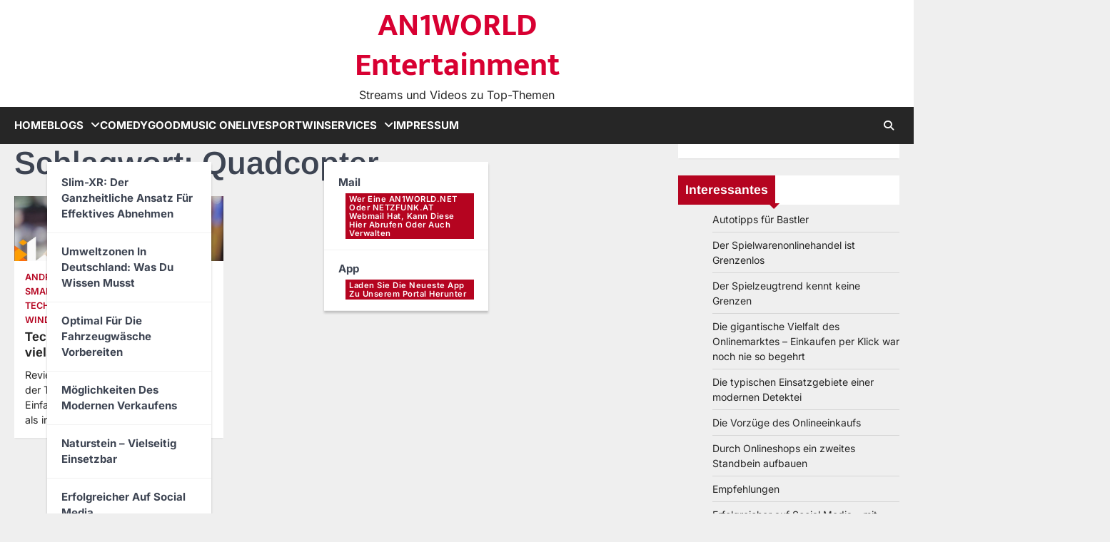

--- FILE ---
content_type: text/html; charset=UTF-8
request_url: https://www.an1world.net/tag/quadcopter/
body_size: 14317
content:
<!doctype html>
<html dir="ltr" lang="de" prefix="og: https://ogp.me/ns#">
<head>
<meta charset="UTF-8">
<meta name="viewport" content="width=device-width, initial-scale=1">
<link rel="profile" href="https://gmpg.org/xfn/11">
<title>Quadcopter | AN1WORLD Entertainment</title>
<script data-cfasync="false">
window._EPYT_ = window._EPYT_ || {
ajaxurl: "https://www.an1world.net/wp-admin/admin-ajax.php",
security: "19e03f29b7",
gallery_scrolloffset: 10,
eppathtoscripts: "https://www.an1world.net/wp-content/plugins/youtube-embed-plus-pro/scripts/",
eppath: "https://www.an1world.net/wp-content/plugins/youtube-embed-plus-pro/",
epresponsiveselector: ["iframe.__youtube_prefs__","iframe[src*='youtube.com']","iframe[src*='youtube-nocookie.com']","iframe[data-ep-src*='youtube.com']","iframe[data-ep-src*='youtube-nocookie.com']","iframe[data-ep-gallerysrc*='youtube.com']"],
version: "14.2.4",
epdovol: true,
evselector: 'iframe.__youtube_prefs__[src]',
ajax_compat: true,
maxres_facade: 'eager',
ytapi_load: 'light',
pause_others: false,
facade_mode: true,
not_live_on_channel: false,
not_live_showtime: 180,
stopMobileBuffer: true                };</script>
<!-- All in One SEO 4.9.3 - aioseo.com -->
<meta name="robots" content="max-image-preview:large" />
<meta name="google-site-verification" content="n0Yk2ggASc2x1I-e25p6Z4rKdYTVXYco2zt0sFEnNpw" />
<link rel="canonical" href="https://www.an1world.net/tag/quadcopter/" />
<meta name="generator" content="All in One SEO (AIOSEO) 4.9.3" />
<script type="application/ld+json" class="aioseo-schema">
{"@context":"https:\/\/schema.org","@graph":[{"@type":"BreadcrumbList","@id":"https:\/\/www.an1world.net\/tag\/quadcopter\/#breadcrumblist","itemListElement":[{"@type":"ListItem","@id":"https:\/\/www.an1world.net#listItem","position":1,"name":"Home","item":"https:\/\/www.an1world.net","nextItem":{"@type":"ListItem","@id":"https:\/\/www.an1world.net\/tag\/quadcopter\/#listItem","name":"Quadcopter"}},{"@type":"ListItem","@id":"https:\/\/www.an1world.net\/tag\/quadcopter\/#listItem","position":2,"name":"Quadcopter","previousItem":{"@type":"ListItem","@id":"https:\/\/www.an1world.net#listItem","name":"Home"}}]},{"@type":"CollectionPage","@id":"https:\/\/www.an1world.net\/tag\/quadcopter\/#collectionpage","url":"https:\/\/www.an1world.net\/tag\/quadcopter\/","name":"Quadcopter | AN1WORLD Entertainment","inLanguage":"de-DE","isPartOf":{"@id":"https:\/\/www.an1world.net\/#website"},"breadcrumb":{"@id":"https:\/\/www.an1world.net\/tag\/quadcopter\/#breadcrumblist"}},{"@type":"Organization","@id":"https:\/\/www.an1world.net\/#organization","name":"AN1WORLD Entertainment","description":"Streams und Videos zu Top-Themen","url":"https:\/\/www.an1world.net\/","telephone":"+4368110903750","logo":{"@type":"ImageObject","url":"https:\/\/www.an1world.net\/wp-content\/uploads\/2017\/06\/tablets.png","@id":"https:\/\/www.an1world.net\/tag\/quadcopter\/#organizationLogo","width":660,"height":496,"caption":"Tablets mit Android"},"image":{"@id":"https:\/\/www.an1world.net\/tag\/quadcopter\/#organizationLogo"}},{"@type":"WebSite","@id":"https:\/\/www.an1world.net\/#website","url":"https:\/\/www.an1world.net\/","name":"AN1WORLD Entertainment","description":"Streams und Videos zu Top-Themen","inLanguage":"de-DE","publisher":{"@id":"https:\/\/www.an1world.net\/#organization"}}]}
</script>
<!-- All in One SEO -->
<link rel='dns-prefetch' href='//www.an1world.net' />
<link rel='dns-prefetch' href='//www.googletagmanager.com' />
<link rel='dns-prefetch' href='//cdn.openshareweb.com' />
<link rel='dns-prefetch' href='//cdn.shareaholic.net' />
<link rel='dns-prefetch' href='//www.shareaholic.net' />
<link rel='dns-prefetch' href='//analytics.shareaholic.com' />
<link rel='dns-prefetch' href='//recs.shareaholic.com' />
<link rel='dns-prefetch' href='//partner.shareaholic.com' />
<link rel="alternate" type="application/rss+xml" title="AN1WORLD Entertainment &raquo; Feed" href="https://www.an1world.net/feed/" />
<link rel="alternate" type="application/rss+xml" title="AN1WORLD Entertainment &raquo; Kommentar-Feed" href="https://www.an1world.net/comments/feed/" />
<link rel="alternate" type="application/rss+xml" title="AN1WORLD Entertainment &raquo; Schlagwort-Feed zu Quadcopter" href="https://www.an1world.net/tag/quadcopter/feed/" />
<!-- Shareaholic - https://www.shareaholic.com -->
<link rel='preload' href='//cdn.shareaholic.net/assets/pub/shareaholic.js' as='script'/>
<script data-no-minify='1' data-cfasync='false'>
_SHR_SETTINGS = {"endpoints":{"local_recs_url":"https:\/\/www.an1world.net\/wp-admin\/admin-ajax.php?action=shareaholic_permalink_related","ajax_url":"https:\/\/www.an1world.net\/wp-admin\/admin-ajax.php","share_counts_url":"https:\/\/www.an1world.net\/wp-admin\/admin-ajax.php?action=shareaholic_share_counts_api"},"site_id":"22012741355c63a13222202d164dc957"};
</script>
<script data-no-minify='1' data-cfasync='false' src='//cdn.shareaholic.net/assets/pub/shareaholic.js' data-shr-siteid='22012741355c63a13222202d164dc957' async ></script>
<!-- Shareaholic Content Tags -->
<meta name='shareaholic:site_name' content='AN1WORLD Entertainment' />
<meta name='shareaholic:language' content='de' />
<meta name='shareaholic:article_visibility' content='private' />
<meta name='shareaholic:site_id' content='22012741355c63a13222202d164dc957' />
<meta name='shareaholic:wp_version' content='9.7.13' />
<!-- Shareaholic Content Tags End -->
<!-- This site uses the Google Analytics by MonsterInsights plugin v9.11.0 - Using Analytics tracking - https://www.monsterinsights.com/ -->
<!-- Note: MonsterInsights is not currently configured on this site. The site owner needs to authenticate with Google Analytics in the MonsterInsights settings panel. -->
<!-- No tracking code set -->
<!-- / Google Analytics by MonsterInsights -->
<style id='wp-img-auto-sizes-contain-inline-css'>
img:is([sizes=auto i],[sizes^="auto," i]){contain-intrinsic-size:3000px 1500px}
/*# sourceURL=wp-img-auto-sizes-contain-inline-css */
</style>
<style id='wp-emoji-styles-inline-css'>
img.wp-smiley, img.emoji {
display: inline !important;
border: none !important;
box-shadow: none !important;
height: 1em !important;
width: 1em !important;
margin: 0 0.07em !important;
vertical-align: -0.1em !important;
background: none !important;
padding: 0 !important;
}
/*# sourceURL=wp-emoji-styles-inline-css */
</style>
<style id='wp-block-library-inline-css'>
:root{--wp-block-synced-color:#7a00df;--wp-block-synced-color--rgb:122,0,223;--wp-bound-block-color:var(--wp-block-synced-color);--wp-editor-canvas-background:#ddd;--wp-admin-theme-color:#007cba;--wp-admin-theme-color--rgb:0,124,186;--wp-admin-theme-color-darker-10:#006ba1;--wp-admin-theme-color-darker-10--rgb:0,107,160.5;--wp-admin-theme-color-darker-20:#005a87;--wp-admin-theme-color-darker-20--rgb:0,90,135;--wp-admin-border-width-focus:2px}@media (min-resolution:192dpi){:root{--wp-admin-border-width-focus:1.5px}}.wp-element-button{cursor:pointer}:root .has-very-light-gray-background-color{background-color:#eee}:root .has-very-dark-gray-background-color{background-color:#313131}:root .has-very-light-gray-color{color:#eee}:root .has-very-dark-gray-color{color:#313131}:root .has-vivid-green-cyan-to-vivid-cyan-blue-gradient-background{background:linear-gradient(135deg,#00d084,#0693e3)}:root .has-purple-crush-gradient-background{background:linear-gradient(135deg,#34e2e4,#4721fb 50%,#ab1dfe)}:root .has-hazy-dawn-gradient-background{background:linear-gradient(135deg,#faaca8,#dad0ec)}:root .has-subdued-olive-gradient-background{background:linear-gradient(135deg,#fafae1,#67a671)}:root .has-atomic-cream-gradient-background{background:linear-gradient(135deg,#fdd79a,#004a59)}:root .has-nightshade-gradient-background{background:linear-gradient(135deg,#330968,#31cdcf)}:root .has-midnight-gradient-background{background:linear-gradient(135deg,#020381,#2874fc)}:root{--wp--preset--font-size--normal:16px;--wp--preset--font-size--huge:42px}.has-regular-font-size{font-size:1em}.has-larger-font-size{font-size:2.625em}.has-normal-font-size{font-size:var(--wp--preset--font-size--normal)}.has-huge-font-size{font-size:var(--wp--preset--font-size--huge)}.has-text-align-center{text-align:center}.has-text-align-left{text-align:left}.has-text-align-right{text-align:right}.has-fit-text{white-space:nowrap!important}#end-resizable-editor-section{display:none}.aligncenter{clear:both}.items-justified-left{justify-content:flex-start}.items-justified-center{justify-content:center}.items-justified-right{justify-content:flex-end}.items-justified-space-between{justify-content:space-between}.screen-reader-text{border:0;clip-path:inset(50%);height:1px;margin:-1px;overflow:hidden;padding:0;position:absolute;width:1px;word-wrap:normal!important}.screen-reader-text:focus{background-color:#ddd;clip-path:none;color:#444;display:block;font-size:1em;height:auto;left:5px;line-height:normal;padding:15px 23px 14px;text-decoration:none;top:5px;width:auto;z-index:100000}html :where(.has-border-color){border-style:solid}html :where([style*=border-top-color]){border-top-style:solid}html :where([style*=border-right-color]){border-right-style:solid}html :where([style*=border-bottom-color]){border-bottom-style:solid}html :where([style*=border-left-color]){border-left-style:solid}html :where([style*=border-width]){border-style:solid}html :where([style*=border-top-width]){border-top-style:solid}html :where([style*=border-right-width]){border-right-style:solid}html :where([style*=border-bottom-width]){border-bottom-style:solid}html :where([style*=border-left-width]){border-left-style:solid}html :where(img[class*=wp-image-]){height:auto;max-width:100%}:where(figure){margin:0 0 1em}html :where(.is-position-sticky){--wp-admin--admin-bar--position-offset:var(--wp-admin--admin-bar--height,0px)}@media screen and (max-width:600px){html :where(.is-position-sticky){--wp-admin--admin-bar--position-offset:0px}}
/*# sourceURL=wp-block-library-inline-css */
</style><style id='global-styles-inline-css'>
:root{--wp--preset--aspect-ratio--square: 1;--wp--preset--aspect-ratio--4-3: 4/3;--wp--preset--aspect-ratio--3-4: 3/4;--wp--preset--aspect-ratio--3-2: 3/2;--wp--preset--aspect-ratio--2-3: 2/3;--wp--preset--aspect-ratio--16-9: 16/9;--wp--preset--aspect-ratio--9-16: 9/16;--wp--preset--color--black: #000000;--wp--preset--color--cyan-bluish-gray: #abb8c3;--wp--preset--color--white: #ffffff;--wp--preset--color--pale-pink: #f78da7;--wp--preset--color--vivid-red: #cf2e2e;--wp--preset--color--luminous-vivid-orange: #ff6900;--wp--preset--color--luminous-vivid-amber: #fcb900;--wp--preset--color--light-green-cyan: #7bdcb5;--wp--preset--color--vivid-green-cyan: #00d084;--wp--preset--color--pale-cyan-blue: #8ed1fc;--wp--preset--color--vivid-cyan-blue: #0693e3;--wp--preset--color--vivid-purple: #9b51e0;--wp--preset--gradient--vivid-cyan-blue-to-vivid-purple: linear-gradient(135deg,rgb(6,147,227) 0%,rgb(155,81,224) 100%);--wp--preset--gradient--light-green-cyan-to-vivid-green-cyan: linear-gradient(135deg,rgb(122,220,180) 0%,rgb(0,208,130) 100%);--wp--preset--gradient--luminous-vivid-amber-to-luminous-vivid-orange: linear-gradient(135deg,rgb(252,185,0) 0%,rgb(255,105,0) 100%);--wp--preset--gradient--luminous-vivid-orange-to-vivid-red: linear-gradient(135deg,rgb(255,105,0) 0%,rgb(207,46,46) 100%);--wp--preset--gradient--very-light-gray-to-cyan-bluish-gray: linear-gradient(135deg,rgb(238,238,238) 0%,rgb(169,184,195) 100%);--wp--preset--gradient--cool-to-warm-spectrum: linear-gradient(135deg,rgb(74,234,220) 0%,rgb(151,120,209) 20%,rgb(207,42,186) 40%,rgb(238,44,130) 60%,rgb(251,105,98) 80%,rgb(254,248,76) 100%);--wp--preset--gradient--blush-light-purple: linear-gradient(135deg,rgb(255,206,236) 0%,rgb(152,150,240) 100%);--wp--preset--gradient--blush-bordeaux: linear-gradient(135deg,rgb(254,205,165) 0%,rgb(254,45,45) 50%,rgb(107,0,62) 100%);--wp--preset--gradient--luminous-dusk: linear-gradient(135deg,rgb(255,203,112) 0%,rgb(199,81,192) 50%,rgb(65,88,208) 100%);--wp--preset--gradient--pale-ocean: linear-gradient(135deg,rgb(255,245,203) 0%,rgb(182,227,212) 50%,rgb(51,167,181) 100%);--wp--preset--gradient--electric-grass: linear-gradient(135deg,rgb(202,248,128) 0%,rgb(113,206,126) 100%);--wp--preset--gradient--midnight: linear-gradient(135deg,rgb(2,3,129) 0%,rgb(40,116,252) 100%);--wp--preset--font-size--small: 13px;--wp--preset--font-size--medium: 20px;--wp--preset--font-size--large: 36px;--wp--preset--font-size--x-large: 42px;--wp--preset--spacing--20: 0.44rem;--wp--preset--spacing--30: 0.67rem;--wp--preset--spacing--40: 1rem;--wp--preset--spacing--50: 1.5rem;--wp--preset--spacing--60: 2.25rem;--wp--preset--spacing--70: 3.38rem;--wp--preset--spacing--80: 5.06rem;--wp--preset--shadow--natural: 6px 6px 9px rgba(0, 0, 0, 0.2);--wp--preset--shadow--deep: 12px 12px 50px rgba(0, 0, 0, 0.4);--wp--preset--shadow--sharp: 6px 6px 0px rgba(0, 0, 0, 0.2);--wp--preset--shadow--outlined: 6px 6px 0px -3px rgb(255, 255, 255), 6px 6px rgb(0, 0, 0);--wp--preset--shadow--crisp: 6px 6px 0px rgb(0, 0, 0);}:where(.is-layout-flex){gap: 0.5em;}:where(.is-layout-grid){gap: 0.5em;}body .is-layout-flex{display: flex;}.is-layout-flex{flex-wrap: wrap;align-items: center;}.is-layout-flex > :is(*, div){margin: 0;}body .is-layout-grid{display: grid;}.is-layout-grid > :is(*, div){margin: 0;}:where(.wp-block-columns.is-layout-flex){gap: 2em;}:where(.wp-block-columns.is-layout-grid){gap: 2em;}:where(.wp-block-post-template.is-layout-flex){gap: 1.25em;}:where(.wp-block-post-template.is-layout-grid){gap: 1.25em;}.has-black-color{color: var(--wp--preset--color--black) !important;}.has-cyan-bluish-gray-color{color: var(--wp--preset--color--cyan-bluish-gray) !important;}.has-white-color{color: var(--wp--preset--color--white) !important;}.has-pale-pink-color{color: var(--wp--preset--color--pale-pink) !important;}.has-vivid-red-color{color: var(--wp--preset--color--vivid-red) !important;}.has-luminous-vivid-orange-color{color: var(--wp--preset--color--luminous-vivid-orange) !important;}.has-luminous-vivid-amber-color{color: var(--wp--preset--color--luminous-vivid-amber) !important;}.has-light-green-cyan-color{color: var(--wp--preset--color--light-green-cyan) !important;}.has-vivid-green-cyan-color{color: var(--wp--preset--color--vivid-green-cyan) !important;}.has-pale-cyan-blue-color{color: var(--wp--preset--color--pale-cyan-blue) !important;}.has-vivid-cyan-blue-color{color: var(--wp--preset--color--vivid-cyan-blue) !important;}.has-vivid-purple-color{color: var(--wp--preset--color--vivid-purple) !important;}.has-black-background-color{background-color: var(--wp--preset--color--black) !important;}.has-cyan-bluish-gray-background-color{background-color: var(--wp--preset--color--cyan-bluish-gray) !important;}.has-white-background-color{background-color: var(--wp--preset--color--white) !important;}.has-pale-pink-background-color{background-color: var(--wp--preset--color--pale-pink) !important;}.has-vivid-red-background-color{background-color: var(--wp--preset--color--vivid-red) !important;}.has-luminous-vivid-orange-background-color{background-color: var(--wp--preset--color--luminous-vivid-orange) !important;}.has-luminous-vivid-amber-background-color{background-color: var(--wp--preset--color--luminous-vivid-amber) !important;}.has-light-green-cyan-background-color{background-color: var(--wp--preset--color--light-green-cyan) !important;}.has-vivid-green-cyan-background-color{background-color: var(--wp--preset--color--vivid-green-cyan) !important;}.has-pale-cyan-blue-background-color{background-color: var(--wp--preset--color--pale-cyan-blue) !important;}.has-vivid-cyan-blue-background-color{background-color: var(--wp--preset--color--vivid-cyan-blue) !important;}.has-vivid-purple-background-color{background-color: var(--wp--preset--color--vivid-purple) !important;}.has-black-border-color{border-color: var(--wp--preset--color--black) !important;}.has-cyan-bluish-gray-border-color{border-color: var(--wp--preset--color--cyan-bluish-gray) !important;}.has-white-border-color{border-color: var(--wp--preset--color--white) !important;}.has-pale-pink-border-color{border-color: var(--wp--preset--color--pale-pink) !important;}.has-vivid-red-border-color{border-color: var(--wp--preset--color--vivid-red) !important;}.has-luminous-vivid-orange-border-color{border-color: var(--wp--preset--color--luminous-vivid-orange) !important;}.has-luminous-vivid-amber-border-color{border-color: var(--wp--preset--color--luminous-vivid-amber) !important;}.has-light-green-cyan-border-color{border-color: var(--wp--preset--color--light-green-cyan) !important;}.has-vivid-green-cyan-border-color{border-color: var(--wp--preset--color--vivid-green-cyan) !important;}.has-pale-cyan-blue-border-color{border-color: var(--wp--preset--color--pale-cyan-blue) !important;}.has-vivid-cyan-blue-border-color{border-color: var(--wp--preset--color--vivid-cyan-blue) !important;}.has-vivid-purple-border-color{border-color: var(--wp--preset--color--vivid-purple) !important;}.has-vivid-cyan-blue-to-vivid-purple-gradient-background{background: var(--wp--preset--gradient--vivid-cyan-blue-to-vivid-purple) !important;}.has-light-green-cyan-to-vivid-green-cyan-gradient-background{background: var(--wp--preset--gradient--light-green-cyan-to-vivid-green-cyan) !important;}.has-luminous-vivid-amber-to-luminous-vivid-orange-gradient-background{background: var(--wp--preset--gradient--luminous-vivid-amber-to-luminous-vivid-orange) !important;}.has-luminous-vivid-orange-to-vivid-red-gradient-background{background: var(--wp--preset--gradient--luminous-vivid-orange-to-vivid-red) !important;}.has-very-light-gray-to-cyan-bluish-gray-gradient-background{background: var(--wp--preset--gradient--very-light-gray-to-cyan-bluish-gray) !important;}.has-cool-to-warm-spectrum-gradient-background{background: var(--wp--preset--gradient--cool-to-warm-spectrum) !important;}.has-blush-light-purple-gradient-background{background: var(--wp--preset--gradient--blush-light-purple) !important;}.has-blush-bordeaux-gradient-background{background: var(--wp--preset--gradient--blush-bordeaux) !important;}.has-luminous-dusk-gradient-background{background: var(--wp--preset--gradient--luminous-dusk) !important;}.has-pale-ocean-gradient-background{background: var(--wp--preset--gradient--pale-ocean) !important;}.has-electric-grass-gradient-background{background: var(--wp--preset--gradient--electric-grass) !important;}.has-midnight-gradient-background{background: var(--wp--preset--gradient--midnight) !important;}.has-small-font-size{font-size: var(--wp--preset--font-size--small) !important;}.has-medium-font-size{font-size: var(--wp--preset--font-size--medium) !important;}.has-large-font-size{font-size: var(--wp--preset--font-size--large) !important;}.has-x-large-font-size{font-size: var(--wp--preset--font-size--x-large) !important;}
/*# sourceURL=global-styles-inline-css */
</style>
<style id='classic-theme-styles-inline-css'>
/*! This file is auto-generated */
.wp-block-button__link{color:#fff;background-color:#32373c;border-radius:9999px;box-shadow:none;text-decoration:none;padding:calc(.667em + 2px) calc(1.333em + 2px);font-size:1.125em}.wp-block-file__button{background:#32373c;color:#fff;text-decoration:none}
/*# sourceURL=/wp-includes/css/classic-themes.min.css */
</style>
<!-- <link rel='stylesheet' id='wp-components-css' href='https://www.an1world.net/wp-includes/css/dist/components/style.min.css?ver=c2a943a272c68ad9bb899ea560737edd' media='all' /> -->
<!-- <link rel='stylesheet' id='wp-preferences-css' href='https://www.an1world.net/wp-includes/css/dist/preferences/style.min.css?ver=c2a943a272c68ad9bb899ea560737edd' media='all' /> -->
<!-- <link rel='stylesheet' id='wp-block-editor-css' href='https://www.an1world.net/wp-includes/css/dist/block-editor/style.min.css?ver=c2a943a272c68ad9bb899ea560737edd' media='all' /> -->
<!-- <link rel='stylesheet' id='wp-reusable-blocks-css' href='https://www.an1world.net/wp-includes/css/dist/reusable-blocks/style.min.css?ver=c2a943a272c68ad9bb899ea560737edd' media='all' /> -->
<!-- <link rel='stylesheet' id='wp-patterns-css' href='https://www.an1world.net/wp-includes/css/dist/patterns/style.min.css?ver=c2a943a272c68ad9bb899ea560737edd' media='all' /> -->
<!-- <link rel='stylesheet' id='wp-editor-css' href='https://www.an1world.net/wp-includes/css/dist/editor/style.min.css?ver=c2a943a272c68ad9bb899ea560737edd' media='all' /> -->
<!-- <link rel='stylesheet' id='drop_shadow_block-style-css-css' href='https://www.an1world.net/wp-content/plugins/drop-shadow-boxes/block/blocks.style.build.css?ver=1.7.14' media='all' /> -->
<!-- <link rel='stylesheet' id='fontawesome-css' href='https://www.an1world.net/wp-content/plugins/gutentor/assets/library/fontawesome/css/all.min.css?ver=5.12.0' media='all' /> -->
<!-- <link rel='stylesheet' id='wpness-grid-css' href='https://www.an1world.net/wp-content/plugins/gutentor/assets/library/wpness-grid/wpness-grid.css?ver=1.0.0' media='all' /> -->
<!-- <link rel='stylesheet' id='animate-css' href='https://www.an1world.net/wp-content/plugins/gutentor/assets/library/animatecss/animate.min.css?ver=3.7.2' media='all' /> -->
<!-- <link rel='stylesheet' id='gutentor-css' href='https://www.an1world.net/wp-content/plugins/gutentor/dist/blocks.style.build.css?ver=3.5.4' media='all' /> -->
<!-- <link rel='stylesheet' id='dashicons-css' href='https://www.an1world.net/wp-includes/css/dashicons.min.css?ver=c2a943a272c68ad9bb899ea560737edd' media='all' /> -->
<!-- <link rel='stylesheet' id='everest-forms-general-css' href='https://www.an1world.net/wp-content/plugins/everest-forms/assets/css/everest-forms.css?ver=3.4.2.1' media='all' /> -->
<!-- <link rel='stylesheet' id='jquery-intl-tel-input-css' href='https://www.an1world.net/wp-content/plugins/everest-forms/assets/css/intlTelInput.css?ver=3.4.2.1' media='all' /> -->
<!-- <link rel='stylesheet' id='thickbox-css' href='https://www.an1world.net/wp-includes/js/thickbox/thickbox.css?ver=c2a943a272c68ad9bb899ea560737edd' media='all' /> -->
<!-- <link rel='stylesheet' id='auto-thickbox-css' href='https://www.an1world.net/wp-content/plugins/auto-thickbox/css/styles-pre39.css?ver=20140420' media='all' /> -->
<!-- <link rel='stylesheet' id='accurate-news-slick-style-css' href='https://www.an1world.net/wp-content/themes/accurate-news/assets/css/slick.min.css?ver=1.8.1' media='all' /> -->
<!-- <link rel='stylesheet' id='accurate-news-fontawesome-style-css' href='https://www.an1world.net/wp-content/themes/accurate-news/assets/css/fontawesome.min.css?ver=6.4.2' media='all' /> -->
<!-- <link rel='stylesheet' id='accurate-news-google-fonts-css' href='https://www.an1world.net/wp-content/fonts/0996aa987fcfd3e3e6ff72d26fa5c25e.css' media='all' /> -->
<!-- <link rel='stylesheet' id='accurate-news-style-css' href='https://www.an1world.net/wp-content/themes/accurate-news/style.css?ver=1.0.0' media='all' /> -->
<link rel="stylesheet" type="text/css" href="//www.an1world.net/wp-content/cache/wpfc-minified/89osv7qi/f9rrk.css" media="all"/>
<style id='accurate-news-style-inline-css'>
/* Color */
:root {
--header-text-color: #d80032;
--logo-size-custom: #efefef;
}
/* Typograhpy */
:root {
--font-heading: "Arimo", serif;
--font-main: -apple-system, BlinkMacSystemFont,"Inter", "Segoe UI", Roboto, Oxygen-Sans, Ubuntu, Cantarell, "Helvetica Neue", sans-serif;
}
body,
button, input, select, optgroup, textarea {
font-family: "Inter", serif;
}
.site-title a {
font-family: "Mukta", serif;
}
.site-description {
font-family: "Inter", serif;
}
/*# sourceURL=accurate-news-style-inline-css */
</style>
<!-- <link rel='stylesheet' id='wp-pagenavi-css' href='https://www.an1world.net/wp-content/plugins/wp-pagenavi/pagenavi-css.css?ver=2.70' media='all' /> -->
<!-- <link rel='stylesheet' id='tablepress-default-css' href='https://www.an1world.net/wp-content/plugins/tablepress/css/build/default.css?ver=3.2.6' media='all' /> -->
<!-- <link rel='stylesheet' id='__EPYT__style-css' href='https://www.an1world.net/wp-content/plugins/youtube-embed-plus-pro/styles/ytprefs.min.css?ver=14.2.4' media='all' /> -->
<link rel="stylesheet" type="text/css" href="//www.an1world.net/wp-content/cache/wpfc-minified/2r26b1gk/f9rrk.css" media="all"/>
<style id='__EPYT__style-inline-css'>
.epyt-gallery-thumb {
width: 25%;
}
@media (min-width:0px) and (max-width: 767px) {
.epyt-gallery-rowbreak {
display: none;
}
.epyt-gallery-allthumbs[class*="epyt-cols"] .epyt-gallery-thumb {
width: 100% !important;
}
}
/*# sourceURL=__EPYT__style-inline-css */
</style>
<!-- <link rel='stylesheet' id='__disptype__-css' href='https://www.an1world.net/wp-content/plugins/youtube-embed-plus-pro/scripts/lity.min.css?ver=14.2.4' media='all' /> -->
<!-- <link rel='stylesheet' id='__dyntype__-css' href='https://www.an1world.net/wp-content/plugins/youtube-embed-plus-pro/scripts/embdyn.min.css?ver=14.2.4' media='all' /> -->
<link rel="stylesheet" type="text/css" href="//www.an1world.net/wp-content/cache/wpfc-minified/d38qde4t/f9rrk.css" media="all"/>
<script data-cfasync="false">
window._EPYT_ = window._EPYT_ || {
ajaxurl: "https://www.an1world.net/wp-admin/admin-ajax.php",
security: "19e03f29b7",
gallery_scrolloffset: 10,
eppathtoscripts: "https://www.an1world.net/wp-content/plugins/youtube-embed-plus-pro/scripts/",
eppath: "https://www.an1world.net/wp-content/plugins/youtube-embed-plus-pro/",
epresponsiveselector: ["iframe.__youtube_prefs__","iframe[src*='youtube.com']","iframe[src*='youtube-nocookie.com']","iframe[data-ep-src*='youtube.com']","iframe[data-ep-src*='youtube-nocookie.com']","iframe[data-ep-gallerysrc*='youtube.com']"],
version: "14.2.4",
epdovol: true,
evselector: 'iframe.__youtube_prefs__[src]',
ajax_compat: true,
maxres_facade: 'eager',
ytapi_load: 'light',
pause_others: false,
facade_mode: true,
not_live_on_channel: false,
not_live_showtime: 180,
stopMobileBuffer: true                };</script>
<script src='//www.an1world.net/wp-content/cache/wpfc-minified/30bgsce4/f9rrk.js' type="text/javascript"></script>
<!-- <script id="nb-jquery" src="https://www.an1world.net/wp-includes/js/jquery/jquery.min.js?ver=3.7.1" id="jquery-core-js"></script> -->
<!-- <script src="https://www.an1world.net/wp-includes/js/jquery/jquery-migrate.min.js?ver=3.4.1" id="jquery-migrate-js"></script> -->
<!-- Google Tag (gtac.js) durch Site-Kit hinzugefügt -->
<!-- Von Site Kit hinzugefügtes Google-Analytics-Snippet -->
<script src="https://www.googletagmanager.com/gtag/js?id=GT-57979ZJ" id="google_gtagjs-js" async></script>
<script id="google_gtagjs-js-after">
window.dataLayer = window.dataLayer || [];function gtag(){dataLayer.push(arguments);}
gtag("set","linker",{"domains":["www.an1world.net"]});
gtag("js", new Date());
gtag("set", "developer_id.dZTNiMT", true);
gtag("config", "GT-57979ZJ");
//# sourceURL=google_gtagjs-js-after
</script>
<script src='//www.an1world.net/wp-content/cache/wpfc-minified/kejed2yq/f9rrk.js' type="text/javascript"></script>
<!-- <script defer src="https://www.an1world.net/wp-content/plugins/youtube-embed-plus-pro/scripts/lity.min.js?ver=14.2.4" id="__dispload__-js"></script> -->
<!-- <script defer src="https://www.an1world.net/wp-content/plugins/youtube-embed-plus-pro/scripts/ytprefs.min.js?ver=14.2.4" id="__ytprefs__-js"></script> -->
<!-- <script defer src="https://www.an1world.net/wp-content/plugins/youtube-embed-plus-pro/scripts/embdyn.min.js?ver=14.2.4" id="__dynload__-js"></script> -->
<link rel="https://api.w.org/" href="https://www.an1world.net/wp-json/" /><link rel="alternate" title="JSON" type="application/json" href="https://www.an1world.net/wp-json/wp/v2/tags/957" /><link rel="EditURI" type="application/rsd+xml" title="RSD" href="https://www.an1world.net/xmlrpc.php?rsd" />
<meta name="generator" content="Site Kit by Google 1.171.0" />                    <!--                <meta property="og:type" content="video.other">-->
<meta property="og:video:url" content="https://www.youtube.com/v/Xn12p7jOPjo?version=3">
<meta property="og:video:type" content="application/x-shockwave-flash">
<meta property="og:video:width" content="480">
<meta property="og:video:height" content="360">
<meta property="og:image" content="https://img.youtube.com/vi/Xn12p7jOPjo/0.jpg">
<script type='text/javascript'>
/* <![CDATA[ */
var thickboxL10n = {"next":"Weiter &gt;","prev":"&lt; Zurück","image":"Bild","of":"von","close":"Schliessen","loadingAnimation":"https:\/\/www.an1world.net\/wp-content\/plugins\/auto-thickbox\/images\/loadingAnimation.gif"};
try{convertEntities(thickboxL10n);}catch(e){};;
/* ]]> */
</script>
<style type="text/css" id="breadcrumb-trail-css">.trail-items li::after {content: "/";}</style>
<link rel="icon" href="https://www.an1world.net/wp-content/uploads/2019/11/cropped-poster11_3_232058-32x32.jpeg" sizes="32x32" />
<link rel="icon" href="https://www.an1world.net/wp-content/uploads/2019/11/cropped-poster11_3_232058-192x192.jpeg" sizes="192x192" />
<link rel="apple-touch-icon" href="https://www.an1world.net/wp-content/uploads/2019/11/cropped-poster11_3_232058-180x180.jpeg" />
<meta name="msapplication-TileImage" content="https://www.an1world.net/wp-content/uploads/2019/11/cropped-poster11_3_232058-270x270.jpeg" />
</head>
<body data-rsssl=1 class="nb-3-3-8 nimble-no-local-data-skp__tax_post_tag_957 nimble-no-group-site-tmpl-skp__all_post_tag archive tag tag-quadcopter tag-957 wp-embed-responsive wp-theme-accurate-news everest-forms-no-js gutentor-active sek-hide-rc-badge hfeed right-sidebar ascendoor-boxed-layout">
<div id="page" class="site ascendoor-site-wrapper">
<a class="skip-link screen-reader-text" href="#primary">Skip to content</a>
<div id="loader">
<div class="loader-container">
<div id="preloader" class="style-2">
<div class="dot"></div>
</div>
</div>
</div><!-- #loader -->
<header id="masthead" class="site-header logo-size-small">
<div class="top-middle-header-wrapper " style="background-image: url('');">
<div class="middle-header-part">
<div class="ascendoor-wrapper">
<div class="middle-header-wrapper no-image">
<div class="site-branding">
<div class="site-identity">
<p class="site-title"><a href="https://www.an1world.net/" rel="home">AN1WORLD Entertainment</a></p>
<p class="site-description">
Streams und Videos zu Top-Themen										</p>
</div>
</div><!-- .site-branding -->
</div>
</div>
</div>
</div>
<div class="bottom-header-part-outer">
<div class="bottom-header-part">
<div class="ascendoor-wrapper">
<div class="bottom-header-wrapper">
<div class="navigation-part">
<nav id="site-navigation" class="main-navigation">
<button class="menu-toggle" aria-controls="primary-menu" aria-expanded="false">
<span class="hamburger">
<svg viewBox="0 0 100 100" xmlns="http://www.w3.org/2000/svg">
<circle cx="50" cy="50" r="30"></circle>
<path class="line--1" d="M0 70l28-28c2-2 2-2 7-2h64"></path>
<path class="line--2" d="M0 50h99"></path>
<path class="line--3" d="M0 30l28 28c2 2 2 2 7 2h64"></path>
</svg>
</span>
</button>
<div class="main-navigation-links">
<div class="menu-navigation-container"><ul id="menu-navigation" class="menu"><li id="menu-item-3566" class="menu-item menu-item-type-custom menu-item-object-custom menu-item-home menu-item-3566"><a href="https://www.an1world.net">Home</a></li>
<li id="menu-item-3718" class="menu-item menu-item-type-custom menu-item-object-custom menu-item-has-children menu-item-3718"><a href="#">Blogs</a>
<ul class="sub-menu">
<li id="menu-item-3908" class="menu-item menu-item-type-post_type menu-item-object-page menu-item-3908"><a href="https://www.an1world.net/slim-xr-der-ganzheitliche-ansatz-fuer-effektives-abnehmen-und-nachhaltige-gewichtsreduktion/">Slim-XR: Der ganzheitliche Ansatz für effektives Abnehmen</a></li>
<li id="menu-item-3902" class="menu-item menu-item-type-post_type menu-item-object-page menu-item-3902"><a href="https://www.an1world.net/umweltzonen-in-deutschland-was-du-wissen-musst/">Umweltzonen in Deutschland: Was Du wissen musst</a></li>
<li id="menu-item-3879" class="menu-item menu-item-type-post_type menu-item-object-page menu-item-3879"><a href="https://www.an1world.net/optimal-fuer-die-fahrzeugwaesche-vorbereiten/">Optimal für die Fahrzeugwäsche vorbereiten</a></li>
<li id="menu-item-3875" class="menu-item menu-item-type-post_type menu-item-object-page menu-item-3875"><a href="https://www.an1world.net/moeglichkeiten-des-modernen-verkaufens-in-zeiten-des-onlinehandels/">Möglichkeiten des modernen Verkaufens</a></li>
<li id="menu-item-3871" class="menu-item menu-item-type-post_type menu-item-object-page menu-item-3871"><a href="https://www.an1world.net/naturstein-vielseitig-einsetzbar-natuerlich-schoen-und-ungemein-robust/">Naturstein – vielseitig einsetzbar</a></li>
<li id="menu-item-3855" class="menu-item menu-item-type-post_type menu-item-object-page menu-item-3855"><a href="https://www.an1world.net/erfolgreicher-auf-social-media-mit-diesen-tipps-gelingt-der-aufstieg/">Erfolgreicher auf Social Media</a></li>
<li id="menu-item-3739" class="menu-item menu-item-type-post_type menu-item-object-page menu-item-3739"><a href="https://www.an1world.net/der-spielzeugtrend-kennt-keine-grenzen/">Der Spielzeugtrend kennt keine Grenzen</a></li>
<li id="menu-item-3701" class="menu-item menu-item-type-post_type menu-item-object-page menu-item-3701"><a href="https://www.an1world.net/der-spielwarenonlinehandel-ist-grenzenlos/">Der Spielwarenonlinehandel ist Grenzenlos</a></li>
<li id="menu-item-3702" class="menu-item menu-item-type-post_type menu-item-object-page menu-item-3702"><a href="https://www.an1world.net/die-gigantische-vielfalt-des-onlinemarktes-einkaufen-per-klick-war-noch-nie-so-begehrt/">Die gigantische Vielfalt des Onlinemarktes</a></li>
<li id="menu-item-3703" class="menu-item menu-item-type-post_type menu-item-object-page menu-item-3703"><a href="https://www.an1world.net/die-typischen-einsatzgebiete-einer-modernen-detektei/">Die typischen Einsatzgebiete einer modernen Detektei</a></li>
<li id="menu-item-3704" class="menu-item menu-item-type-post_type menu-item-object-page menu-item-3704"><a href="https://www.an1world.net/die-vorzuege-des-onlineeinkaufs/">Die Vorzüge des Onlineeinkaufs</a></li>
<li id="menu-item-3705" class="menu-item menu-item-type-post_type menu-item-object-page menu-item-3705"><a href="https://www.an1world.net/durch-onlineshops-ein-zweites-standbein-aufbauen/">Durch Onlineshops ein zweites Standbein aufbauen</a></li>
<li id="menu-item-3706" class="menu-item menu-item-type-post_type menu-item-object-page menu-item-3706"><a href="https://www.an1world.net/gesunde-nieren-gesundes-leben/">Gesunde Nieren – gesundes Leben</a></li>
<li id="menu-item-3707" class="menu-item menu-item-type-post_type menu-item-object-page menu-item-3707"><a href="https://www.an1world.net/gluecksspiele-vor-ort-oder-online-was-ist-besser/">Glücksspiele vor Ort oder online – Was ist besser?</a></li>
<li id="menu-item-3708" class="menu-item menu-item-type-post_type menu-item-object-page menu-item-3708"><a href="https://www.an1world.net/kuenstliche-intelligenz-als-komponist/">Künstliche Intelligenz als Komponist</a></li>
<li id="menu-item-3709" class="menu-item menu-item-type-post_type menu-item-object-page menu-item-3709"><a href="https://www.an1world.net/laser-oder-tintenstrahldrucker/">Laser oder Tintendrucker?</a></li>
<li id="menu-item-3710" class="menu-item menu-item-type-post_type menu-item-object-page menu-item-3710"><a href="https://www.an1world.net/neues-iphone-oder-reparatur-wann-lohnt-was/">Neues iPhone oder Reparatur?</a></li>
<li id="menu-item-3711" class="menu-item menu-item-type-post_type menu-item-object-page menu-item-3711"><a href="https://www.an1world.net/schnaeppchenjaeger-aufgepasst-so-spart-man-richtig-clever-beim-onlineshoppen/">Schnäppchenjäger aufgepasst – so spart man richtig</a></li>
<li id="menu-item-3712" class="menu-item menu-item-type-post_type menu-item-object-page menu-item-3712"><a href="https://www.an1world.net/selbststaendigkeit-fuer-studierende-so-klappts/">Selbstständigkeit für Studierende – so klappts!</a></li>
<li id="menu-item-3713" class="menu-item menu-item-type-post_type menu-item-object-page menu-item-3713"><a href="https://www.an1world.net/top-tools-gadgets-ohne-die-ein-fernstudium-nur-schwer-vorstellbar-ist/">Gadgets, ohne die ein Fernstudium nur schwer vorstellbar ist</a></li>
<li id="menu-item-3714" class="menu-item menu-item-type-post_type menu-item-object-page menu-item-3714"><a href="https://www.an1world.net/warum-ist-wordpress-so-stark-verbreitet/">Warum ist WordPress so stark verbreitet?</a></li>
<li id="menu-item-3715" class="menu-item menu-item-type-post_type menu-item-object-page menu-item-3715"><a href="https://www.an1world.net/ihr-app-fuer-games-und-anwendungen/">Ihr App für Games und Anwendungen</a></li>
<li id="menu-item-3716" class="menu-item menu-item-type-post_type menu-item-object-page menu-item-3716"><a href="https://www.an1world.net/replica-uhren/">Replica Uhren – Armbanduhren der Spitzenklasse</a></li>
</ul>
</li>
<li id="menu-item-3895" class="menu-item menu-item-type-post_type menu-item-object-post menu-item-3895"><a href="https://www.an1world.net/comedy/">Comedy</a></li>
<li id="menu-item-3748" class="menu-item menu-item-type-post_type menu-item-object-page menu-item-3748"><a href="https://www.an1world.net/goodmusic-one/" title="Musikformat">GoodMusic ONE</a></li>
<li id="menu-item-3633" class="menu-item menu-item-type-post_type menu-item-object-page menu-item-3633"><a href="https://www.an1world.net/live/" title="Liveacts">Live</a></li>
<li id="menu-item-3634" class="menu-item menu-item-type-post_type menu-item-object-post menu-item-3634"><a href="https://www.an1world.net/sportblick/">Sport</a></li>
<li id="menu-item-2604" class="menu-item menu-item-type-post_type menu-item-object-page menu-item-2604"><a href="https://www.an1world.net/gewinnspiel/" title="Gewinnspiele">Win</a></li>
<li id="menu-item-3749" class="menu-item menu-item-type-custom menu-item-object-custom menu-item-has-children menu-item-3749"><a href="#">Services</a>
<ul class="sub-menu">
<li id="menu-item-2063" class="menu-item menu-item-type-post_type menu-item-object-page menu-item-2063"><a href="https://www.an1world.net/mein-webmail/" title="Die Webmail">Mail<span class="menu-description">Wer eine AN1WORLD.NET oder NETZFUNK.AT Webmail hat, kann diese hier abrufen oder auch verwalten</span></a></li>
<li id="menu-item-2064" class="menu-item menu-item-type-post_type menu-item-object-page menu-item-2064"><a href="https://www.an1world.net/app/" title="Die APP">App<span class="menu-description">Laden Sie die neueste App zu unserem Portal herunter</span></a></li>
</ul>
</li>
<li id="menu-item-2065" class="menu-item menu-item-type-post_type menu-item-object-page menu-item-privacy-policy menu-item-2065"><a rel="privacy-policy" href="https://www.an1world.net/impressum-information/" title="Wer sind wir?">Impressum</a></li>
</ul></div>									</div>
</nav><!-- #site-navigation -->
</div>
<div class="bottom-header-right-part">
<div class="header-search">
<div class="header-search-wrap">
<a href="#" title="Search" class="header-search-icon">
<i class="fa-solid fa-magnifying-glass"></i>
</a>
<div class="header-search-form">
<form role="search" method="get" class="search-form" action="https://www.an1world.net/">
<label>
<span class="screen-reader-text">Suche nach:</span>
<input type="search" class="search-field" placeholder="Suchen …" value="" name="s" />
</label>
<input type="submit" class="search-submit" value="Suchen" />
</form>										</div>
</div>
</div>
</div>
</div>
</div>
</div>
</div>
</header><!-- #masthead -->
<div id="content" class="site-content">
<div class="ascendoor-wrapper">
<div class="ascendoor-page">
<main id="primary" class="site-main">
<header class="page-header">
<h1 class="page-title">Schlagwort: <span>Quadcopter</span></h1>		</header><!-- .page-header -->
<div class="magazine-archive-layout grid-layout grid-column-3">
<article id="post-2915" class="post-2915 post type-post status-publish format-standard has-post-thumbnail hentry category-android category-computer category-konsolen category-smartphones category-tablets category-technik-gemischt category-videos category-windows-phone tag-android tag-berichte tag-computer tag-elektronik tag-haustechnik tag-quadcopter tag-reviews tag-smartphone tag-technik tag-testberichte">
<div class="mag-post-single">
<div class="mag-post-img">
<a class="post-thumbnail" href="https://www.an1world.net/technik-reviews/" aria-hidden="true">
<img width="900" height="280" src="https://www.an1world.net/wp-content/uploads/2017/08/reviews-aus-einer-vielseitigen-ebene-der-technik-900x280.jpg" class="attachment-post-thumbnail size-post-thumbnail no-lazy wp-post-image" alt="Technik-Reviews aus einer vielseitigen Kategorie" decoding="async" fetchpriority="high" />			</a>
</div>
<div class="mag-post-detail">
<div class="mag-post-category">
<a href="https://www.an1world.net/category/android/">Android</a><a href="https://www.an1world.net/category/computer/">Computer</a><a href="https://www.an1world.net/category/konsolen/">Konsolen</a><a href="https://www.an1world.net/category/smartphones/">Smartphones</a><a href="https://www.an1world.net/category/tablets/">Tablets</a><a href="https://www.an1world.net/category/technik-gemischt/">Technik-Gemischt</a><a href="https://www.an1world.net/category/videos/">Videos</a><a href="https://www.an1world.net/category/windows-phone/">Windows-Phone</a>				</div>
<h2 class="entry-title mag-post-title"><a href="https://www.an1world.net/technik-reviews/" rel="bookmark">Technik-Reviews aus einer vielseitigen Kategorie</a></h2>			<div class="mag-post-meta">
</div>
<div class="mag-post-excerpt">
<div style='display:none;' class='shareaholic-canvas' data-app='share_buttons' data-title='Technik-Reviews aus einer vielseitigen Kategorie' data-link='https://www.an1world.net/technik-reviews/' data-app-id-name='category_above_content'></div><p>Reviews aus einer vielseitigen Ebene der Technik und auch Heimzone. Einfach sehr ideal und auch noch mehr als interessant.</p>
<div style='display:none;' class='shareaholic-canvas' data-app='share_buttons' data-title='Technik-Reviews aus einer vielseitigen Kategorie' data-link='https://www.an1world.net/technik-reviews/' data-app-id-name='category_below_content'></div><div style='display:none;' class='shareaholic-canvas' data-app='recommendations' data-title='Technik-Reviews aus einer vielseitigen Kategorie' data-link='https://www.an1world.net/technik-reviews/' data-app-id-name='category_below_content'></div>			</div>
</div>	
</div>
</article><!-- #post-2915 -->
</div>
</main><!-- #main -->
<aside id="secondary" class="widget-area ascendoor-widget-area">
<section id="block-3" class="widget widget_block"><!-- Promotion Banner -->
<script type="text/javascript" src="//get.mirando.de/mirando.js#a=17583822&as=1&at=5" async></script>
<noscript><iframe loading="lazy" width="300" height="250" marginwidth="0" marginheight="0" hspace="0" vspace="0" frameborder="0" scrolling="no" src="//get.mirando.de/noscript/17583822/"></iframe></noscript>
<!-- Promotion Banner -->
<script type="text/javascript" src="//get.mirando.de/mirando.js#a=17583822&as=1&at=5" async></script>
<noscript><iframe loading="lazy" width="300" height="250" marginwidth="0" marginheight="0" hspace="0" vspace="0" frameborder="0" scrolling="no" src="//get.mirando.de/noscript/17583822/"></iframe></noscript></section><section id="pages-3" class="widget widget_pages"><h3 class="widget-title"><span>Interessantes</span></h3>
<ul>
<li class="page_item page-item-2458"><a href="https://www.an1world.net/autotipps/">Autotipps für Bastler</a></li>
<li class="page_item page-item-3650"><a href="https://www.an1world.net/der-spielwarenonlinehandel-ist-grenzenlos/">Der Spielwarenonlinehandel ist Grenzenlos</a></li>
<li class="page_item page-item-3733"><a href="https://www.an1world.net/der-spielzeugtrend-kennt-keine-grenzen/">Der Spielzeugtrend kennt keine Grenzen</a></li>
<li class="page_item page-item-3521"><a href="https://www.an1world.net/die-gigantische-vielfalt-des-onlinemarktes-einkaufen-per-klick-war-noch-nie-so-begehrt/">Die gigantische Vielfalt des Onlinemarktes &#8211; Einkaufen per Klick war noch nie so begehrt</a></li>
<li class="page_item page-item-3503"><a href="https://www.an1world.net/die-typischen-einsatzgebiete-einer-modernen-detektei/">Die typischen Einsatzgebiete einer modernen Detektei</a></li>
<li class="page_item page-item-3474"><a href="https://www.an1world.net/die-vorzuege-des-onlineeinkaufs/">Die Vorzüge des Onlineeinkaufs</a></li>
<li class="page_item page-item-3460"><a href="https://www.an1world.net/durch-onlineshops-ein-zweites-standbein-aufbauen/">Durch Onlineshops ein zweites Standbein aufbauen</a></li>
<li class="page_item page-item-2408"><a href="https://www.an1world.net/empfehlungen/">Empfehlungen</a></li>
<li class="page_item page-item-3848"><a href="https://www.an1world.net/erfolgreicher-auf-social-media-mit-diesen-tipps-gelingt-der-aufstieg/">Erfolgreicher auf Social Media &#8211; mit diesen Tipps gelingt der Aufstieg</a></li>
<li class="page_item page-item-2627"><a href="https://www.an1world.net/funktechnik/">Funktechnik</a></li>
<li class="page_item page-item-3270"><a href="https://www.an1world.net/gesunde-nieren-gesundes-leben/">Gesunde Nieren &#8211; gesundes Leben</a></li>
<li class="page_item page-item-3684"><a href="https://www.an1world.net/gluecksspiele-vor-ort-oder-online-was-ist-besser/">Glücksspiele vor Ort oder online – Was ist besser?</a></li>
<li class="page_item page-item-2159"><a href="https://www.an1world.net/goodmusic-one/">GoodMusic ONE</a></li>
<li class="page_item page-item-2593"><a href="https://www.an1world.net/huawei/">Huawei</a></li>
<li class="page_item page-item-3418"><a href="https://www.an1world.net/kuenstliche-intelligenz-als-komponist/">Künstliche Intelligenz als Komponist</a></li>
<li class="page_item page-item-2782"><a href="https://www.an1world.net/leben-mit-ikea/">Leben mit IKEA</a></li>
<li class="page_item page-item-2671"><a href="https://www.an1world.net/live/">Livestreams</a></li>
<li class="page_item page-item-2833"><a href="https://www.an1world.net/messtechnik-co/">Messtechnik &#038; Co</a></li>
<li class="page_item page-item-3872"><a href="https://www.an1world.net/moeglichkeiten-des-modernen-verkaufens-in-zeiten-des-onlinehandels/">Möglichkeiten des modernen Verkaufens in Zeiten des Onlinehandels</a></li>
<li class="page_item page-item-3866"><a href="https://www.an1world.net/naturstein-vielseitig-einsetzbar-natuerlich-schoen-und-ungemein-robust/">Naturstein &#8211; vielseitig einsetzbar, natürlich schön und ungemein robust</a></li>
<li class="page_item page-item-3287"><a href="https://www.an1world.net/neues-iphone-oder-reparatur-wann-lohnt-was/">Neues iPhone oder Reparatur?</a></li>
<li class="page_item page-item-3876"><a href="https://www.an1world.net/optimal-fuer-die-fahrzeugwaesche-vorbereiten/">Optimal für die Fahrzeugwäsche vorbereiten</a></li>
<li class="page_item page-item-1982"><a href="https://www.an1world.net/samsung-galaxy/">Samsung Galaxy</a></li>
<li class="page_item page-item-3526"><a href="https://www.an1world.net/schnaeppchenjaeger-aufgepasst-so-spart-man-richtig-clever-beim-onlineshoppen/">Schnäppchenjäger aufgepasst &#8211; so spart man richtig clever beim Onlineshoppen</a></li>
<li class="page_item page-item-3665"><a href="https://www.an1world.net/selbststaendigkeit-fuer-studierende-so-klappts/">Selbstständigkeit für Studierende – so klappts!</a></li>
<li class="page_item page-item-3904"><a href="https://www.an1world.net/slim-xr-der-ganzheitliche-ansatz-fuer-effektives-abnehmen-und-nachhaltige-gewichtsreduktion/">Slim-XR: Der ganzheitliche Ansatz für effektives Abnehmen und nachhaltige Gewichtsreduktion</a></li>
<li class="page_item page-item-2106"><a href="https://www.an1world.net/sony-xperia/">Sony XPERIA</a></li>
<li class="page_item page-item-1996"><a href="https://www.an1world.net/tectime/">TecTime-TV</a></li>
<li class="page_item page-item-3659"><a href="https://www.an1world.net/top-tools-gadgets-ohne-die-ein-fernstudium-nur-schwer-vorstellbar-ist/">Top Tools: Gadgets, ohne die ein Fernstudium nur schwer vorstellbar ist</a></li>
<li class="page_item page-item-3897"><a href="https://www.an1world.net/umweltzonen-in-deutschland-was-du-wissen-musst/">Umweltzonen in Deutschland: Was Du wissen musst</a></li>
<li class="page_item page-item-3508"><a href="https://www.an1world.net/warum-ist-wordpress-so-stark-verbreitet/">Warum ist WordPress so stark verbreitet?</a></li>
<li class="page_item page-item-2082"><a href="https://www.an1world.net/windows10/">Windows 10</a></li>
</ul>
</section><section id="tag_cloud-3" class="widget widget_tag_cloud"><h3 class="widget-title"><span>Schlagwörter</span></h3><div class="tagcloud"><a href="https://www.an1world.net/tag/allerlei/" class="tag-cloud-link tag-link-27 tag-link-position-1" style="font-size: 8pt;" aria-label="Allerlei (2 Einträge)">Allerlei</a>
<a href="https://www.an1world.net/tag/android/" class="tag-cloud-link tag-link-289 tag-link-position-2" style="font-size: 10.666666666667pt;" aria-label="Android (3 Einträge)">Android</a>
<a href="https://www.an1world.net/tag/apps/" class="tag-cloud-link tag-link-292 tag-link-position-3" style="font-size: 8pt;" aria-label="Apps (2 Einträge)">Apps</a>
<a href="https://www.an1world.net/tag/auto/" class="tag-cloud-link tag-link-21 tag-link-position-4" style="font-size: 14.666666666667pt;" aria-label="Auto (5 Einträge)">Auto</a>
<a href="https://www.an1world.net/tag/auto-motor/" class="tag-cloud-link tag-link-281 tag-link-position-5" style="font-size: 8pt;" aria-label="Auto &amp; Motor (2 Einträge)">Auto &amp; Motor</a>
<a href="https://www.an1world.net/tag/comedy-2/" class="tag-cloud-link tag-link-196 tag-link-position-6" style="font-size: 10.666666666667pt;" aria-label="comedy (3 Einträge)">comedy</a>
<a href="https://www.an1world.net/tag/computer/" class="tag-cloud-link tag-link-420 tag-link-position-7" style="font-size: 16.222222222222pt;" aria-label="Computer (6 Einträge)">Computer</a>
<a href="https://www.an1world.net/tag/dokus/" class="tag-cloud-link tag-link-415 tag-link-position-8" style="font-size: 8pt;" aria-label="Dokus (2 Einträge)">Dokus</a>
<a href="https://www.an1world.net/tag/elektronik/" class="tag-cloud-link tag-link-241 tag-link-position-9" style="font-size: 10.666666666667pt;" aria-label="Elektronik (3 Einträge)">Elektronik</a>
<a href="https://www.an1world.net/tag/experimente/" class="tag-cloud-link tag-link-597 tag-link-position-10" style="font-size: 12.888888888889pt;" aria-label="Experimente (4 Einträge)">Experimente</a>
<a href="https://www.an1world.net/tag/games-2/" class="tag-cloud-link tag-link-234 tag-link-position-11" style="font-size: 10.666666666667pt;" aria-label="Games (3 Einträge)">Games</a>
<a href="https://www.an1world.net/tag/garten/" class="tag-cloud-link tag-link-297 tag-link-position-12" style="font-size: 10.666666666667pt;" aria-label="Garten (3 Einträge)">Garten</a>
<a href="https://www.an1world.net/tag/gemuese/" class="tag-cloud-link tag-link-305 tag-link-position-13" style="font-size: 10.666666666667pt;" aria-label="Gemüse (3 Einträge)">Gemüse</a>
<a href="https://www.an1world.net/tag/gesundheit/" class="tag-cloud-link tag-link-395 tag-link-position-14" style="font-size: 8pt;" aria-label="Gesundheit (2 Einträge)">Gesundheit</a>
<a href="https://www.an1world.net/tag/handys/" class="tag-cloud-link tag-link-238 tag-link-position-15" style="font-size: 8pt;" aria-label="Handys (2 Einträge)">Handys</a>
<a href="https://www.an1world.net/tag/haustechnik/" class="tag-cloud-link tag-link-266 tag-link-position-16" style="font-size: 14.666666666667pt;" aria-label="Haustechnik (5 Einträge)">Haustechnik</a>
<a href="https://www.an1world.net/tag/ios/" class="tag-cloud-link tag-link-290 tag-link-position-17" style="font-size: 10.666666666667pt;" aria-label="iOS (3 Einträge)">iOS</a>
<a href="https://www.an1world.net/tag/iphone/" class="tag-cloud-link tag-link-291 tag-link-position-18" style="font-size: 12.888888888889pt;" aria-label="iPhone (4 Einträge)">iPhone</a>
<a href="https://www.an1world.net/tag/konsolen/" class="tag-cloud-link tag-link-422 tag-link-position-19" style="font-size: 14.666666666667pt;" aria-label="Konsolen (5 Einträge)">Konsolen</a>
<a href="https://www.an1world.net/tag/konsolennews/" class="tag-cloud-link tag-link-254 tag-link-position-20" style="font-size: 10.666666666667pt;" aria-label="Konsolennews (3 Einträge)">Konsolennews</a>
<a href="https://www.an1world.net/tag/kunst/" class="tag-cloud-link tag-link-445 tag-link-position-21" style="font-size: 12.888888888889pt;" aria-label="Kunst (4 Einträge)">Kunst</a>
<a href="https://www.an1world.net/tag/leben/" class="tag-cloud-link tag-link-379 tag-link-position-22" style="font-size: 14.666666666667pt;" aria-label="Leben (5 Einträge)">Leben</a>
<a href="https://www.an1world.net/tag/lifestyle/" class="tag-cloud-link tag-link-396 tag-link-position-23" style="font-size: 8pt;" aria-label="Lifestyle (2 Einträge)">Lifestyle</a>
<a href="https://www.an1world.net/tag/microsoft/" class="tag-cloud-link tag-link-555 tag-link-position-24" style="font-size: 10.666666666667pt;" aria-label="Microsoft (3 Einträge)">Microsoft</a>
<a href="https://www.an1world.net/tag/motormagazin/" class="tag-cloud-link tag-link-443 tag-link-position-25" style="font-size: 8pt;" aria-label="Motormagazin (2 Einträge)">Motormagazin</a>
<a href="https://www.an1world.net/tag/pc/" class="tag-cloud-link tag-link-432 tag-link-position-26" style="font-size: 10.666666666667pt;" aria-label="PC (3 Einträge)">PC</a>
<a href="https://www.an1world.net/tag/politik/" class="tag-cloud-link tag-link-26 tag-link-position-27" style="font-size: 8pt;" aria-label="Politik (2 Einträge)">Politik</a>
<a href="https://www.an1world.net/tag/ps3/" class="tag-cloud-link tag-link-429 tag-link-position-28" style="font-size: 8pt;" aria-label="PS3 (2 Einträge)">PS3</a>
<a href="https://www.an1world.net/tag/ps4/" class="tag-cloud-link tag-link-430 tag-link-position-29" style="font-size: 10.666666666667pt;" aria-label="PS4 (3 Einträge)">PS4</a>
<a href="https://www.an1world.net/tag/psp/" class="tag-cloud-link tag-link-427 tag-link-position-30" style="font-size: 8pt;" aria-label="PSP (2 Einträge)">PSP</a>
<a href="https://www.an1world.net/tag/ratgeber/" class="tag-cloud-link tag-link-350 tag-link-position-31" style="font-size: 18.444444444444pt;" aria-label="Ratgeber (8 Einträge)">Ratgeber</a>
<a href="https://www.an1world.net/tag/renovieren/" class="tag-cloud-link tag-link-563 tag-link-position-32" style="font-size: 10.666666666667pt;" aria-label="Renovieren (3 Einträge)">Renovieren</a>
<a href="https://www.an1world.net/tag/samsung/" class="tag-cloud-link tag-link-621 tag-link-position-33" style="font-size: 12.888888888889pt;" aria-label="Samsung (4 Einträge)">Samsung</a>
<a href="https://www.an1world.net/tag/smartphone/" class="tag-cloud-link tag-link-419 tag-link-position-34" style="font-size: 12.888888888889pt;" aria-label="Smartphone (4 Einträge)">Smartphone</a>
<a href="https://www.an1world.net/tag/smartphones/" class="tag-cloud-link tag-link-288 tag-link-position-35" style="font-size: 14.666666666667pt;" aria-label="Smartphones (5 Einträge)">Smartphones</a>
<a href="https://www.an1world.net/tag/sony/" class="tag-cloud-link tag-link-589 tag-link-position-36" style="font-size: 12.888888888889pt;" aria-label="sony (4 Einträge)">sony</a>
<a href="https://www.an1world.net/tag/sport/" class="tag-cloud-link tag-link-394 tag-link-position-37" style="font-size: 10.666666666667pt;" aria-label="Sport (3 Einträge)">Sport</a>
<a href="https://www.an1world.net/tag/tablets/" class="tag-cloud-link tag-link-421 tag-link-position-38" style="font-size: 14.666666666667pt;" aria-label="Tablets (5 Einträge)">Tablets</a>
<a href="https://www.an1world.net/tag/technik/" class="tag-cloud-link tag-link-416 tag-link-position-39" style="font-size: 22pt;" aria-label="Technik (12 Einträge)">Technik</a>
<a href="https://www.an1world.net/tag/tipps/" class="tag-cloud-link tag-link-474 tag-link-position-40" style="font-size: 10.666666666667pt;" aria-label="Tipps (3 Einträge)">Tipps</a>
<a href="https://www.an1world.net/tag/welt-der-wunder/" class="tag-cloud-link tag-link-433 tag-link-position-41" style="font-size: 8pt;" aria-label="Welt der Wunder (2 Einträge)">Welt der Wunder</a>
<a href="https://www.an1world.net/tag/wii/" class="tag-cloud-link tag-link-425 tag-link-position-42" style="font-size: 8pt;" aria-label="Wii (2 Einträge)">Wii</a>
<a href="https://www.an1world.net/tag/wissen/" class="tag-cloud-link tag-link-402 tag-link-position-43" style="font-size: 16.222222222222pt;" aria-label="Wissen (6 Einträge)">Wissen</a>
<a href="https://www.an1world.net/tag/wissenschaft/" class="tag-cloud-link tag-link-403 tag-link-position-44" style="font-size: 18.444444444444pt;" aria-label="Wissenschaft (8 Einträge)">Wissenschaft</a>
<a href="https://www.an1world.net/tag/xbox/" class="tag-cloud-link tag-link-431 tag-link-position-45" style="font-size: 12.888888888889pt;" aria-label="XBOX (4 Einträge)">XBOX</a></div>
</section></aside><!-- #secondary -->
</div>
</div>
</div><!-- #content -->
<footer id="colophon" class="site-footer">
<div class="site-footer-bottom">
<div class="ascendoor-wrapper">
<div class="site-footer-bottom-wrapper">
<div class="site-info">
<span>Copyright &copy; 2026 <a href="https://www.an1world.net/">AN1WORLD Entertainment</a> | Accurate News&nbsp;by&nbsp;<a target="_blank" href="https://ascendoor.com/">Ascendoor</a> | Powered by <a href="https://wordpress.org/" target="_blank">WordPress</a>. </span>
</div><!-- .site-info -->
</div>
</div>
</div>
</footer><!-- #colophon -->
</div><!-- #page -->
<a href="#" id="scroll-to-top" class="magazine-scroll-to-top ">
<i class="fa-solid fa-chevron-up"></i>
<div class="progress-wrap">
<svg class="progress-circle svg-content" width="100%" height="100%" viewBox="-1 -1 102 102">
<rect class="square" x="0" y="0" width="100" height="100" />
</svg>
</div>
</a>
<script type="speculationrules">
{"prefetch":[{"source":"document","where":{"and":[{"href_matches":"/*"},{"not":{"href_matches":["/wp-*.php","/wp-admin/*","/wp-content/uploads/*","/wp-content/*","/wp-content/plugins/*","/wp-content/themes/accurate-news/*","/*\\?(.+)"]}},{"not":{"selector_matches":"a[rel~=\"nofollow\"]"}},{"not":{"selector_matches":".no-prefetch, .no-prefetch a"}}]},"eagerness":"conservative"}]}
</script>
<script type="text/javascript">
var c = document.body.className;
c = c.replace( /everest-forms-no-js/, 'everest-forms-js' );
document.body.className = c;
</script>
<script src="https://www.an1world.net/wp-content/plugins/gutentor/assets/library/wow/wow.min.js?ver=1.2.1" id="wow-js"></script>
<script src="https://www.an1world.net/wp-content/plugins/auto-thickbox/js/auto-thickbox.min.js?ver=20150514" id="thickbox-js"></script>
<script src="https://www.an1world.net/wp-content/themes/accurate-news/assets/js/navigation.min.js?ver=1.0.0" id="accurate-news-navigation-script-js"></script>
<script src="https://www.an1world.net/wp-content/themes/accurate-news/assets/js/slick.min.js?ver=1.8.1" id="accurate-news-slick-script-js"></script>
<script src="https://www.an1world.net/wp-content/themes/accurate-news/assets/js/jquery.marquee.min.js?ver=1.6.0" id="accurate-news-marquee-script-js"></script>
<script src="https://www.an1world.net/wp-content/themes/accurate-news/assets/js/custom.min.js?ver=1.0.0" id="accurate-news-custom-script-js"></script>
<script defer src="https://www.an1world.net/wp-content/plugins/youtube-embed-plus-pro/scripts/fitvids.min.js?ver=14.2.4" id="__ytprefsfitvids__-js"></script>
<script id="gutentor-block-js-extra">
var gutentorLS = {"fontAwesomeVersion":"5","restNonce":"936ca8844f","restUrl":"https://www.an1world.net/wp-json/"};
//# sourceURL=gutentor-block-js-extra
</script>
<script src="https://www.an1world.net/wp-content/plugins/gutentor/assets/js/gutentor.js?ver=3.5.4" id="gutentor-block-js"></script>
<script id="wp-emoji-settings" type="application/json">
{"baseUrl":"https://s.w.org/images/core/emoji/17.0.2/72x72/","ext":".png","svgUrl":"https://s.w.org/images/core/emoji/17.0.2/svg/","svgExt":".svg","source":{"concatemoji":"https://www.an1world.net/wp-includes/js/wp-emoji-release.min.js?ver=c2a943a272c68ad9bb899ea560737edd"}}
</script>
<script type="module">
/*! This file is auto-generated */
const a=JSON.parse(document.getElementById("wp-emoji-settings").textContent),o=(window._wpemojiSettings=a,"wpEmojiSettingsSupports"),s=["flag","emoji"];function i(e){try{var t={supportTests:e,timestamp:(new Date).valueOf()};sessionStorage.setItem(o,JSON.stringify(t))}catch(e){}}function c(e,t,n){e.clearRect(0,0,e.canvas.width,e.canvas.height),e.fillText(t,0,0);t=new Uint32Array(e.getImageData(0,0,e.canvas.width,e.canvas.height).data);e.clearRect(0,0,e.canvas.width,e.canvas.height),e.fillText(n,0,0);const a=new Uint32Array(e.getImageData(0,0,e.canvas.width,e.canvas.height).data);return t.every((e,t)=>e===a[t])}function p(e,t){e.clearRect(0,0,e.canvas.width,e.canvas.height),e.fillText(t,0,0);var n=e.getImageData(16,16,1,1);for(let e=0;e<n.data.length;e++)if(0!==n.data[e])return!1;return!0}function u(e,t,n,a){switch(t){case"flag":return n(e,"\ud83c\udff3\ufe0f\u200d\u26a7\ufe0f","\ud83c\udff3\ufe0f\u200b\u26a7\ufe0f")?!1:!n(e,"\ud83c\udde8\ud83c\uddf6","\ud83c\udde8\u200b\ud83c\uddf6")&&!n(e,"\ud83c\udff4\udb40\udc67\udb40\udc62\udb40\udc65\udb40\udc6e\udb40\udc67\udb40\udc7f","\ud83c\udff4\u200b\udb40\udc67\u200b\udb40\udc62\u200b\udb40\udc65\u200b\udb40\udc6e\u200b\udb40\udc67\u200b\udb40\udc7f");case"emoji":return!a(e,"\ud83e\u1fac8")}return!1}function f(e,t,n,a){let r;const o=(r="undefined"!=typeof WorkerGlobalScope&&self instanceof WorkerGlobalScope?new OffscreenCanvas(300,150):document.createElement("canvas")).getContext("2d",{willReadFrequently:!0}),s=(o.textBaseline="top",o.font="600 32px Arial",{});return e.forEach(e=>{s[e]=t(o,e,n,a)}),s}function r(e){var t=document.createElement("script");t.src=e,t.defer=!0,document.head.appendChild(t)}a.supports={everything:!0,everythingExceptFlag:!0},new Promise(t=>{let n=function(){try{var e=JSON.parse(sessionStorage.getItem(o));if("object"==typeof e&&"number"==typeof e.timestamp&&(new Date).valueOf()<e.timestamp+604800&&"object"==typeof e.supportTests)return e.supportTests}catch(e){}return null}();if(!n){if("undefined"!=typeof Worker&&"undefined"!=typeof OffscreenCanvas&&"undefined"!=typeof URL&&URL.createObjectURL&&"undefined"!=typeof Blob)try{var e="postMessage("+f.toString()+"("+[JSON.stringify(s),u.toString(),c.toString(),p.toString()].join(",")+"));",a=new Blob([e],{type:"text/javascript"});const r=new Worker(URL.createObjectURL(a),{name:"wpTestEmojiSupports"});return void(r.onmessage=e=>{i(n=e.data),r.terminate(),t(n)})}catch(e){}i(n=f(s,u,c,p))}t(n)}).then(e=>{for(const n in e)a.supports[n]=e[n],a.supports.everything=a.supports.everything&&a.supports[n],"flag"!==n&&(a.supports.everythingExceptFlag=a.supports.everythingExceptFlag&&a.supports[n]);var t;a.supports.everythingExceptFlag=a.supports.everythingExceptFlag&&!a.supports.flag,a.supports.everything||((t=a.source||{}).concatemoji?r(t.concatemoji):t.wpemoji&&t.twemoji&&(r(t.twemoji),r(t.wpemoji)))});
//# sourceURL=https://www.an1world.net/wp-includes/js/wp-emoji-loader.min.js
</script>
</body>
</html><!-- WP Fastest Cache file was created in 0.381 seconds, on 31. January 2026 @ 17:11 --><!-- need to refresh to see cached version -->

--- FILE ---
content_type: text/javascript; charset: UTF-8;charset=UTF-8
request_url: https://www.an1world.net/wp-content/cache/wpfc-minified/kejed2yq/f9rrk.js
body_size: 10033
content:
// source --> https://www.an1world.net/wp-content/plugins/youtube-embed-plus-pro/scripts/lity.min.js?ver=14.2.4 

/*! Lity - v1.6.6 - 2016-04-22
* http://sorgalla.com/lity/
* Copyright (c) 2016 Jan Sorgalla; Licensed MIT */
(function(b,a){if(typeof define==="function"&&define.amd){define(["jquery"],function(c){return a(b,c)})}else{if(typeof module==="object"&&typeof module.exports==="object"){module.exports=a(b,require("jquery"))}else{b.lity=a(b,b.jQuery||b.Zepto)}}}(typeof window!=="undefined"?window:this,function(j,g){var n=j.document;var i=g(j);var d=g("html");var s=0;var e=/(^data:image\/)|(\.(png|jpe?g|gif|svg|webp|bmp|ico|tiff?)(\?\S*)?$)/i;var w=/(youtube(-nocookie)?\.com|youtu\.be)\/(watch\?v=|v\/|u\/|embed\/?)?([\w-]{11})(.*)?/i;var l=/(vimeo(pro)?.com)\/(?:[^\d]+)?(\d+)\??(.*)?$/;var v=/((maps|www)\.)?google\.([^\/\?]+)\/?((maps\/?)?\?)(.*)/i;var u={image:r,inline:p,iframe:f};var k={esc:true,handler:null,template:'<div class="lity" tabindex="-1"><div class="lity-wrap" data-lity-close><div class="lity-loader">Loading...</div><div class="lity-container"><div class="lity-content"></div><button class="lity-close" type="button" title="Close (Esc)" data-lity-close>×</button></div></div></div>'};function c(){d[s>0?"addClass":"removeClass"]("lity-active")}var a=(function(){var z=n.createElement("div");var y={WebkitTransition:"webkitTransitionEnd",MozTransition:"transitionend",OTransition:"oTransitionEnd otransitionend",transition:"transitionend"};for(var x in y){if(z.style[x]!==undefined){return y[x]}}return false})();function h(y){var x=g.Deferred();if(!a){x.resolve()}else{y.one(a,x.resolve);setTimeout(x.resolve,500)}return x.promise()}function t(y,x,z){if(arguments.length===1){return g.extend({},y)}if(typeof x==="string"){if(typeof z==="undefined"){return typeof y[x]==="undefined"?null:y[x]}y[x]=z}else{g.extend(y,x)}return this}function m(B){var y=decodeURI(B).split("&");var A={},z;for(var x=0,C=y.length;x<C;x++){if(!y[x]){continue}z=y[x].split("=");A[z[0]]=z[1]}return A}function o(x,y){return x+(x.indexOf("?")>-1?"&":"?")+g.param(y)}function q(x){return g('<span class="lity-error"/>').append(x)}function r(A){if(!e.test(A)){return false}var z=g('<img src="'+A+'">');var y=g.Deferred();var x=function(){y.reject(q("Failed loading image"))};z.on("load",function(){if(this.naturalWidth===0){return x()}y.resolve(z)}).on("error",x);return y.promise()}function p(z){var x;try{x=g(z)}catch(y){return false}if(!x.length){return false}var A=g('<span style="display:none !important" class="lity-inline-placeholder"/>');return x.after(A).on("lity:ready",function(C,B){B.one("lity:remove",function(){A.before(x.addClass("lity-hide")).remove()})})}function f(z){var y,x=z;y=w.exec(z);if(y){x=o("https://www.youtube"+(y[2]||"")+".com/embed/"+y[4],g.extend({autoplay:1},m(y[5]||"")))}y=l.exec(z);if(y){x=o("https://player.vimeo.com/video/"+y[3],g.extend({autoplay:1},m(y[4]||"")))}y=v.exec(z);if(y){x=o("https://www.google."+y[3]+"/maps?"+y[6],{output:y[6].indexOf("layer=c")>0?"svembed":"embed"})}return'<div class="lity-iframe-container"><iframe frameborder="0" allowfullscreen src="'+x+'"></iframe></div>'}function b(J){var E={},A={},H,C,I=g.Deferred().resolve();function y(K){if(K.keyCode===27){F()}}function z(){var K=n.documentElement.clientHeight?n.documentElement.clientHeight:Math.round(i.height());C.css("max-height",Math.floor(K)+"px").trigger("lity:resize",[H])}function D(K,L){if(!H){return}C=g(L);i.on("resize",z);z();H.find(".lity-loader").each(function(){var M=g(this);h(M).always(function(){M.remove()})});H.removeClass("lity-loading").find(".lity-content").empty().append(C);C.removeClass("lity-hide").trigger("lity:ready",[H,K]);I.resolve()}function G(M,N,K,L){I=g.Deferred();s++;c();H=g(K.template).addClass("lity-loading").appendTo("body");if(!!K.esc){i.on("keyup",y)}setTimeout(function(){H.addClass("lity-opened lity-"+M).on("click","[data-lity-close]",function(O){if(g(O.target).is("[data-lity-close]")){F()}}).trigger("lity:open",[H,L]);g.when(N).always(g.proxy(D,null,L))},0)}function B(R,M,P){var O,Q,K=g.extend({},u,A);M=g.extend({},k,E,M);if(M.handler&&K[M.handler]){Q=K[M.handler](R,x);O=M.handler}else{var L={};g.each(["inline","iframe"],function(T,S){if(K[S]){L[S]=K[S]}delete K[S]});var N=function(S,T){if(!T){return true}Q=T(R,x);if(!!Q){O=S;return false}};g.each(K,N);if(!O){g.each(L,N)}}if(Q){g.when(F()).done(g.proxy(G,null,O,Q,M,P))}return !!Q}function F(){if(!H){return}var K=g.Deferred();I.done(function(){s--;c();i.off("resize",z).off("keyup",y);C.trigger("lity:close",[H]);H.removeClass("lity-opened").addClass("lity-closed");var L=H,M=C;H=null;C=null;h(M.add(L)).always(function(){M.trigger("lity:remove",[L]);L.remove();K.resolve()})});return K.promise()}function x(M){if(!M.preventDefault){return x.open(M)}var L=g(this);var N=L.data("lity-target")||L.attr("href")||L.attr("src");if(!N){return}var K=L.data("lity-options")||L.data("lity");if(B(N,K,L)){L.blur();M.preventDefault()}}x.handlers=g.proxy(t,x,A);x.options=g.proxy(t,x,E);x.open=function(M,K,L){B(M,K,L);return x};x.close=function(){F();return x};return x.options(J)}b.version="1.6.6";b.handlers=g.proxy(t,b,u);b.options=g.proxy(t,b,k);g(n).on("click","[data-lity]",b());return b}));
// source --> https://www.an1world.net/wp-content/plugins/youtube-embed-plus-pro/scripts/ytprefs.min.js?ver=14.2.4 
!function(e,t){e._EPYT_=e._EPYT_||{ajaxurl:"/wp-admin/admin-ajax.php",security:"",gallery_scrolloffset:100,eppathtoscripts:"/wp-content/plugins/youtube-embed-plus-pro/scripts/",eppath:"/wp-content/plugins/youtube-embed-plus-pro/",epresponsiveselector:["iframe.__youtube_prefs_widget__"],epdovol:!0,evselector:'iframe.__youtube_prefs__[src], iframe[src*="youtube.com/embed/"], iframe[src*="youtube-nocookie.com/embed/"]',stopMobileBuffer:!0,ajax_compat:!1,usingdefault:!0,ytapi_load:"light",pause_others:!1,facade_mode:!1,not_live_on_channel:!1,not_live_showtime:180,maxres_facade:"eager"},e._EPYT_.touchmoved=!1,e._EPYT_.lityOpen=!1,e._EPYT_.apiVideos=e._EPYT_.apiVideos||{},0===e.location.toString().indexOf("https://")&&(e._EPYT_.ajaxurl=e._EPYT_.ajaxurl.replace("http://","https://")),e._EPYT_.pageLoaded=!1,t(e).on("load._EPYT_",(function(){e._EPYT_.pageLoaded=!0})),document.querySelectorAll||(document.querySelectorAll=function(t){var a=document,r=a.documentElement.firstChild,o=a.createElement("STYLE");return r.appendChild(o),a.__qsaels=[],o.styleSheet.cssText=t+"{x:expression(document.__qsaels.push(this))}",e.scrollBy(0,0),a.__qsaels}),void 0===e._EPADashboard_&&(e._EPADashboard_={initStarted:!1,checkCount:0,onPlayerReady:function(a){try{if(void 0!==_EPYT_.epdovol&&_EPYT_.epdovol){var r=parseInt(a.target.getIframe().getAttribute("data-vol"));isNaN(r)||(0===r?a.target.mute():(a.target.isMuted()&&a.target.unMute(),a.target.setVolume(r)))}var o=parseInt(a.target.getIframe().getAttribute("data-epautoplay"));isNaN(o)||1!==o||t(a.target.getIframe()).closest(".lity-hide").length||a.target.playVideo()}catch(e){}try{var i=t(a.target.getIframe());i.hasClass("epyt-lbif")&&i.hasClass("epyt-thumbplay")&&i.closest(".lity-content").length&&(navigator.userAgent.match(/(iPhone|iPod|iPad|Android|BlackBerry)/)&&e._EPYT_.stopMobileBuffer||a.target.playVideo())}catch(e){}try{var n=a.target.getIframe(),s=n.getAttribute("id");e._EPYT_.apiVideos[s]=a.target,e._EPADashboard_.doLiveChat(a.target),e._EPYT_.not_live_on_channel&&a.target.getVideoUrl().indexOf("live_stream")>0&&e._EPADashboard_.doLiveFallback(n)}catch(e){}finally{t(a.target.getIframe()).css("opacity",1)}setTimeout((function(){try{var t=e._EPADashboard_.justid(a.target.getVideoUrl());e._EPADashboard_.yt_dash("ytid="+t)}catch(e){}}),1700)},onPlayerStateChange:function(a){var r=a.target.getIframe();if(e._EPYT_.pause_others&&a.data===e.YT.PlayerState.PLAYING&&e._EPADashboard_.pauseOthers(a.target),a.data===e.YT.PlayerState.PLAYING&&!0!==a.target.ponce&&-1===r.src.indexOf("autoplay=1")){a.target.ponce=!0;try{var o=e._EPADashboard_.justid(a.target.getVideoUrl());e._EPADashboard_.yt_dash("ytid="+o+"&p=1")}catch(e){}}if(a.data===e.YT.PlayerState.ENDED&&"1"==t(r).data("relstop"))if("function"==typeof a.target.stopVideo)a.target.stopVideo();else{var i=t(r).clone(!0).off();i.attr("src",e._EPADashboard_.cleanSrc(i.attr("src").replace("autoplay=1","autoplay=0"))),t(r).replaceWith(i),e._EPADashboard_.setupevents(i.attr("id")),r=i.get(0)}var n=t(r).closest(".epyt-gallery");if((n.length||(n=t("#"+t(r).data("epytgalleryid"))),n.length)&&("1"==n.find(".epyt-pagebutton").first().data("autonext")&&a.data===e.YT.PlayerState.ENDED)){var s=n.find(".epyt-current-video");s.length||(s=n.find(".epyt-gallery-thumb").first());var d=s.find(" ~ .epyt-gallery-thumb").first(),l=t("div.lity-wrap[data-lity-close]");d.length?l.length?(e._EPADashboard_.lb.close(),setTimeout((function(){d.trigger("click")}),1e3)):d.trigger("click"):l.length?(e._EPADashboard_.lb.close(),setTimeout((function(){n.find('.epyt-pagebutton.epyt-next[data-pagetoken!=""][data-pagetoken]').first().trigger("click")}),1e3)):n.find('.epyt-pagebutton.epyt-next[data-pagetoken!=""][data-pagetoken]').first().trigger("click")}},isMobile:function(){return/Mobi|Android/i.test(navigator.userAgent)},base64DecodeUnicode:function(e){return e=e.replace(/\s/g,""),decodeURIComponent(Array.prototype.map.call(atob(e),(function(e){return"%"+("00"+e.charCodeAt(0).toString(16)).slice(-2)})).join(""))},findSwapBlock:function(e){var a=t(e).closest(".wp-block-embed");return a.length||(a=t(e).closest(".epyt-live-chat-wrapper")),a.length||(a=t(e).closest(".epyt-video-wrapper")),a.length||(a=t(e)),a},doLiveFallback:function(a){var r=_EPADashboard_.findSwapBlock(a);if(r.length){var o=t("#epyt-live-fallback");if(o.length){var i="";try{i=e._EPADashboard_.base64DecodeUnicode(o.get(0).innerHTML)}catch(e){}if(i){var n=r.parent();e._EPADashboard_.loadYTAPI(),r.replaceWith(i),e._EPADashboard_.apiInit(),e._EPADashboard_.pageReady(),setTimeout((function(){void 0!==t.fn.fitVidsEP&&n.fitVidsEP()}),1)}}}},doLiveChat:function(a){var r=t(a.getIframe()).closest(".epyt-live-chat-wrapper");if(r.length)try{var o="function"==typeof a.getVideoData&&a.getVideoData().video_id||e._EPADashboard_.justid(a.getVideoUrl()),i=document.createElement("iframe");t(i).addClass("epyt-live-chat").attr("src","https://www.youtube.com/live_chat?v="+o+"&embed_domain="+e.location.hostname),r.find(".epyt-live-chat-box").empty().append(i),r.width()>964&&r.addClass("epyt-live-chat-wrapper--wide"),t(e).on("resize",(function(){r.width()>964?(r.addClass("epyt-live-chat-wrapper--wide"),-1!==navigator.userAgent.indexOf("MSIE")||navigator.appVersion.indexOf("Trident/")):(r.removeClass("epyt-live-chat-wrapper--wide"),-1!==navigator.userAgent.indexOf("MSIE")||navigator.appVersion.indexOf("Trident/"))}))}catch(e){}},videoEqual:function(e,t){return!(!e.getIframe||!t.getIframe||e.getIframe().id!==t.getIframe().id)},pauseOthers:function(t){if(t)for(var a in e._EPYT_.apiVideos){var r=e._EPYT_.apiVideos[a];r&&"function"==typeof r.pauseVideo&&r!=t&&!_EPADashboard_.videoEqual(r,t)&&"function"==typeof r.getPlayerState&&[YT.PlayerState.BUFFERING,e.YT.PlayerState.PLAYING].indexOf(r.getPlayerState())>=0&&r.pauseVideo()}},justid:function(e,t="v"){return new RegExp("[\\?&]"+t+"=([^&#]*)").exec(e)[1]},setupevents:function(t){if(void 0!==e.YT&&null!==e.YT&&e.YT.loaded){var a=document.getElementById(t);if(!a.epytsetupdone){e._EPADashboard_.log("Setting up YT API events: "+t),a.epytsetupdone=!0;var r={events:{onReady:e._EPADashboard_.onPlayerReady,onStateChange:e._EPADashboard_.onPlayerStateChange},host:(a.src||"").indexOf("nocookie")>0?"https://www.youtube-nocookie.com":"https://www.youtube.com"};return new e.YT.Player(t,r)}}},yt_dash:function(a){e._EPYT_.dshpre&&t.post(_EPYT_.ajaxurl,{action:"my_embedplus_yt_dash",security:_EPYT_.security,qstring:"es=w&u="+encodeURIComponent(e.location.href.split("#")[0])+"&"+a})},apiInit:function(){if(void 0!==e.YT){e._EPADashboard_.initStarted=!0;for(var t=document.querySelectorAll(_EPYT_.evselector),a=0;a<t.length;a++)t[a].hasAttribute("id")||(t[a].id="_dytid_"+Math.round(8999*Math.random()+1e3)),e._EPADashboard_.setupevents(t[a].id)}},log:function(e){try{}catch(e){}},doubleCheck:function(){e._EPADashboard_.checkInterval=setInterval((function(){e._EPADashboard_.checkCount++,e._EPADashboard_.checkCount>=5||e._EPADashboard_.initStarted?clearInterval(e._EPADashboard_.checkInterval):(e._EPADashboard_.apiInit(),e._EPADashboard_.log("YT API init check"))}),1e3)},selectText:function(t){if(document.selection)(a=document.body.createTextRange()).moveToElementText(t),a.select();else if(e.getSelection){var a,r=e.getSelection();(a=document.createRange()).selectNode(t),r.removeAllRanges(),r.addRange(a)}},lb:void 0!==e.lity?e.lity():function(){},fixDims:function(e,a){var r=t(e.target).find("iframe");if((0===r.height()||0===r.width()||"absolute"!==r.css("position"))&&!r.parent().parent().hasClass("lity-content")){var o=document.createElement("div");o.className="fluid-width-video-wrapper",r.unwrap(),r.wrap(o).parent(".fluid-width-video-wrapper").attr("style","padding-top: 56.25% !important;"),r.width("100%"),r.height("100%")}},setVidSrc:function(t,a){if(t.is(".epyt-facade"))return t.attr("data-facadesrc",e._EPADashboard_.cleanSrc(a)),void t.trigger("click");var r=e._EPADashboard_.cleanSrc(a),o=e._EPADashboard_.parseYouTubeEmbedUrl(r),i=t.attr("id"),n=i?e._EPYT_.apiVideos[i]:null,s=void 0!==e.YT&&null!==e.YT&&e.YT.loaded,d=t.closest(".lity-hide").length>0;if(o.videoId&&"live_stream"!==o.videoId&&s&&n&&"function"==typeof n.loadVideoById&&!d){var l=e._EPADashboard_.mapUrlParamsToLoadOptions(o.params,o.videoId),c="1"===o.params.autoplay;try{c?n.loadVideoById(l):n.cueVideoById(l),t.data("ep-current-src",r)}catch(a){return void e._EPADashboard_.setVidSrcLegacy(t,r)}t.css("opacity","1")}else e._EPADashboard_.setVidSrcLegacy(t,r)},cleanSrc:function(e){return e.replace("enablejsapi=1?enablejsapi=1","enablejsapi=1")},parseYouTubeEmbedUrl:function(e){var t={videoId:null,params:{}};if(!e||"string"!=typeof e)return t;var a=e.match(/\/embed\/([a-zA-Z0-9_-]{11})/);a&&a[1]?t.videoId=a[1]:e.indexOf("/embed/live_stream")>-1&&(t.videoId="live_stream");var r=e.indexOf("?");if(r>-1)for(var o=e.substring(r+1).split("#")[0].split("&"),i=0;i<o.length;i++){var n=o[i].split("=");2===n.length&&(t.params[decodeURIComponent(n[0])]=decodeURIComponent(n[1]))}return t},mapUrlParamsToLoadOptions:function(e,t){var a={videoId:t},r=e.start||e.t;if(r){var o=parseInt(r,10);!isNaN(o)&&o>0&&(a.startSeconds=o)}if(e.end){var i=parseInt(e.end,10);!isNaN(i)&&i>0&&(a.endSeconds=i)}return a},setVidSrcLegacy:function(t,a){if(!t.is(".epyt-lbif")&&t.get(0).src&&t.get(0).contentWindow&&t.get(0).contentWindow.location)try{t.get(0).contentWindow.location.replace(a)}catch(e){t.attr("src",a)}else t.attr("src",a);t.get(0).epytsetupdone=!1,t.attr("id")||t.attr("id","_dytid_"+Math.round(8999*Math.random()+1e3)),e._EPADashboard_.setupevents(t.attr("id")),t.css("opacity","1")},loadYTAPI:function(){if(void 0===e.YT){if("never"!==e._EPYT_.ytapi_load&&("always"===e._EPYT_.ytapi_load||t('iframe[src*="youtube.com/embed/"], iframe[data-src*="youtube.com/embed/"], .__youtube_prefs__').length)){var a=document.createElement("script");a.src="https://www.youtube.com/iframe_api",a.type="text/javascript",document.getElementsByTagName("head")[0].appendChild(a)}}else e.YT.loaded&&(e._EPYT_.pageLoaded?(e._EPADashboard_.apiInit(),e._EPADashboard_.log("YT API available")):t(e).on("load._EPYT_",(function(){e._EPADashboard_.apiInit(),e._EPADashboard_.log("YT API available 2")})))},resolveFacadeQuality:function(e,a){if(e.epytFacadeCount=void 0===e.epytFacadeCount?0:e.epytFacadeCount+1,a||e.naturalHeight<200){var r=t(e).attr("src");r&&(t(e).attr("src",r.replace("maxresdefault","hqdefault")),t(e).off("load.epyt"))}e.epytFacadeCount>2&&t(e).off("load.epyt")},maximizeFacadeQuality:function(e){var a=t(e).attr("src");if(a&&a.indexOf("maxresdefault")<0){var r=a.replace("hqdefault","maxresdefault"),o=new Image;o.src=r,t(o).on("load.epyt",(function(){t(o).off("load.epyt"),o.naturalHeight>200&&(t(e).off("load.epyt"),t(e).attr("src",o.src))})).on("error",(function(){t(o).off("load.epyt")})).each((function(){o.complete&&t(o).trigger("load")}))}},dateDiffInMinutes:function(e,t){var a=e,r=t;"string"==typeof e&&(a=new Date(e)),"string"==typeof t&&(r=new Date(t));var o=r-a;return Math.floor(o/6e4)},realtimeLiveCheck:function(a,r){var o={action:"my_embedplus_realtimeLiveCheck",security:_EPYT_.security,channelId:a,streams:r};t.post(_EPYT_.ajaxurl,o,(function(t){var a=t;"string"==typeof t&&(a=JSON.parse(t)),a.fresh_live&&confirm("The live stream may have started. Click OK to refresh the page.")&&e.location.reload()}))},pageReady:function(){var a=t(".epyt-live-channel, .epyt-do-live-fallback");(e._EPYT_.not_live_on_channel||a.length)&&"never"!==e._EPYT_.ytapi_load&&a.each((function(){var a=t(this);if(!a.data("eypt-live-processed")){a.data("eypt-live-processed",!0),a.css("opacity",0),setTimeout((function(){a.css("opacity",1)}),4e3);var r=a.data("streams"),o=r?JSON.parse(atob(r)):[],i=null,n=!1,s=!1,d=0,l=a.data("channel");if(l||(l=a.data("src")?e._EPADashboard_.justid(a.data("src"),"channel"):e._EPADashboard_.justid(a.attr("src"),"channel")),e._EPYT_.alreadyCheckingRealtimeLivestreams||(e._EPYT_.alreadyCheckingRealtimeLivestreams=1,e._EPADashboard_.realtimeLiveCheck(l,o),e._EPYT_.realtimeLivestreamCheckInterval=setInterval((function(){e._EPYT_.alreadyCheckingRealtimeLivestreams++,e._EPADashboard_.realtimeLiveCheck(l,o),e._EPYT_.alreadyCheckingRealtimeLivestreams>=30&&clearInterval(e._EPYT_.realtimeLivestreamCheckInterval)}),3e4)),o.length){var c=(new Date).toISOString();for((o=o.filter((function(e){return!("upcoming"===e.liveBroadcastContent&&!e.actualStart&&e.start<c&&_EPADashboard_.dateDiffInMinutes(e.start,c)>180||e.actualEnd)}))).sort(((e,t)=>e.start<t.start?-1:e.start>t.start?1:0));d<o.length;){if((i=o[d]).actualStart&&c>i.actualStart&&null==i.actualEnd&&"live"===i.liveBroadcastContent){s=!0,n=!0,1;break}d++}if(!s)for(d=0;d<o.length;){if((i=o[d]).actualStart&&c>i.actualStart&&(null==i.actualEnd||c<i.actualEnd)){s=!0,n=!0,2;break}d++}if(!s)for(d=0;d<o.length;){if((i=o[d]).start&&c<i.start){s=!0,3;break}d++}if(!s)for(d=o.length-1;d>=0;){if((i=o[d]).start&&c>i.start){s=!0,4;break}d--}if(s&&i)if(e._EPYT_.not_live_on_channel&&e._EPADashboard_.dateDiffInMinutes(c,i.start)>parseInt(e._EPYT_.not_live_showtime)&&(!i.actualStart||e._EPADashboard_.dateDiffInMinutes(c,i.actualStart)>parseInt(e._EPYT_.not_live_showtime)))e._EPADashboard_.doLiveFallback(a.get(0));else{var p=a.data("src").replace("live_stream",i.id);n||e._EPADashboard_.dateDiffInMinutes(i.start,c),e._EPADashboard_.setVidSrc(a,p)}}if(!i)if(e._EPYT_.not_live_on_channel)e._EPADashboard_.doLiveFallback(a.get(0));else e._EPADashboard_.findSwapBlock(a.get(0)).replaceWith(t('<div class="epyt-video-wrapper epyt-do-live-fallback"></div>').attr("data-channel",l));if(t("body.wp-admin, body.logged-in.epyt-edit-posts").length){var _=t("#epyt-livestream-advice-template");if(_.length){var u="";try{u=e._EPADashboard_.base64DecodeUnicode(_.get(0).innerHTML),a.closest(".epyt-video-wrapper").before(u)}catch(e){}}}}})),t("body.wp-admin, body.logged-in.epyt-edit-posts").length&&t(document).on("click.epytLivestreamAdvice",".epyt-livestream-advice-close",(function(){t.post(_EPYT_.ajaxurl,{action:"my_embedplus_livestream_advice_close",security:_EPYT_.security}),t(".epyt-livestream-advice-close").each((function(){t(this).closest(".epyt-livestream-advice").remove()}))})),t(".epyt-gallery").each((function(){var a=t(this);if(!a.data("epytevents")||!t("body").hasClass("block-editor-page")){a.data("epytevents","1");var r=t(this).find("iframe, div.__youtube_prefs_gdpr__, div.epyt-facade").first(),o="content"+r.attr("id");a.find(".lity-hide").attr("id",o);var i=r.data("src")||r.data("facadesrc")||r.data("lbsrc")||r.attr("src");i||(i=r.data("ep-src"));var n=t(this).find(".epyt-gallery-list .epyt-gallery-thumb").first().data("videoid");void 0!==i?(i=i.replace(n,"GALLERYVIDEOID"),a.data("ep-gallerysrc",i)):r.hasClass("__youtube_prefs_gdpr__")&&a.data("ep-gallerysrc","");var s=a.find(".epyt-gallery-list"),d=function(){try{if(s.hasClass("epyt-gallery-style-carousel")){var e=t(s.find(".epyt-gallery-thumb").get(0)).height()/2;s.find(".epyt-pagination:first-child .epyt-pagenumbers").css("top",e+15+"px")}}catch(e){}};setTimeout((function(){d()}),300),t(e).on("resize",d),a.on("click touchend",".epyt-gallery-list .epyt-gallery-thumb",(function(i){if(!e._EPYT_.lityOpen&&(r=a.find("iframe, div.__youtube_prefs_gdpr__, div.epyt-facade").first(),!e._EPYT_.touchmoved&&(!t(this).hasClass("epyt-current-video")||a.hasClass("epyt-lb")))){a.find(".epyt-gallery-list .epyt-gallery-thumb").removeClass("epyt-current-video"),t(this).addClass("epyt-current-video");var n=t(this).data("videoid");a.data("currvid",n);var s=a.data("ep-gallerysrc").replace("GALLERYVIDEOID",n),d=a.find(".epyt-pagebutton").first().data("thumbplay");if("0"!==d&&0!==d&&(s.indexOf("autoplay")>0?s=s.replace("autoplay=0","autoplay=1"):s+="&autoplay=1",r.addClass("epyt-thumbplay")),a.hasClass("epyt-lb"))e._EPADashboard_.lb("#"+o),e._EPYT_.lityOpen=!0,s=s.replace("autoplay=1","autoplay=0"),e._EPADashboard_.loadYTAPI(),e._EPADashboard_.setVidSrc(r,s),t(".lity-close").trigger("focus");else if(0===a.find(".epyt-gallery-style-carousel").length){var l=Math.max(t("body").scrollTop(),t("html").scrollTop()),c=r.offset().top-parseInt(_EPYT_.gallery_scrolloffset);l>c?t("html, body").animate({scrollTop:c},500,(function(){e._EPADashboard_.setVidSrc(r,s)})):e._EPADashboard_.setVidSrc(r,s)}else e._EPADashboard_.setVidSrc(r,s)}})).on("touchmove",(function(t){e._EPYT_.touchmoved=!0})).on("touchstart",(function(){e._EPYT_.touchmoved=!1})).on("keydown",".epyt-gallery-list .epyt-gallery-thumb, .epyt-pagebutton",(function(e){var a=e.which;13!==a&&32!==a||(e.preventDefault(),t(this).trigger("click"))})),a.on("mouseenter",".epyt-gallery-list .epyt-gallery-thumb",(function(){if(t(this).addClass("hover"),s.hasClass("epyt-gallery-style-carousel")&&1==a.find(".epyt-pagebutton").first().data("showtitle")){a.find(".epyt-pagenumbers").addClass("hide");var e=t(this).find(".epyt-gallery-notitle span").text();a.find(".epyt-gallery-rowtitle").text(e).addClass("hover")}})),a.on("mouseleave",".epyt-gallery-list .epyt-gallery-thumb",(function(){t(this).removeClass("hover"),s.hasClass("epyt-gallery-style-carousel")&&1==a.find(".epyt-pagebutton").first().data("showtitle")&&(a.find(".epyt-gallery-rowtitle").text("").removeClass("hover"),a.find('.epyt-pagebutton[data-pagetoken!=""]').length>0&&a.find(".epyt-pagenumbers").removeClass("hide"))})),a.on("click touchend",".epyt-pagebutton",(function(r){if(!e._EPYT_.touchmoved&&!a.find(".epyt-gallery-list").hasClass("epyt-loading")){a.find(".epyt-gallery-list").addClass("epyt-loading");var o=void 0!==r.originalEvent,i={action:"my_embedplus_gallery_page",security:_EPYT_.security,options:{playlistId:t(this).data("playlistid"),pageToken:t(this).data("pagetoken"),pageSize:t(this).data("pagesize"),columns:t(this).data("epcolumns"),showTitle:t(this).data("showtitle"),showPaging:t(this).data("showpaging"),autonext:t(this).data("autonext"),hidethumbimg:t(this).data("hidethumbimg"),style:t(this).data("style"),thumbcrop:t(this).data("thumbcrop"),showDsc:t(this).data("showdsc"),thumbplay:t(this).data("thumbplay")}};t(this).data("showdsc")&&(i.options.showDsc=t(this).data("showdsc"));var n=t(this).hasClass("epyt-next"),s=parseInt(a.data("currpage")+"");s+=n?1:-1,a.data("currpage",s),t.post(_EPYT_.ajaxurl,i,(function(e){a.find(".epyt-gallery-list").html(e),a.find(".epyt-current").each((function(){t(this).text(a.data("currpage"))})),a.find('.epyt-gallery-thumb[data-videoid="'+a.data("currvid")+'"]').addClass("epyt-current-video"),"1"!=a.find(".epyt-pagebutton").first().data("autonext")||o||a.find(".epyt-gallery-thumb").first().trigger("click")})).fail((function(){alert("Sorry, there was an error loading the next page.")})).always((function(){if(a.find(".epyt-gallery-list").removeClass("epyt-loading"),d(),0===a.find(".epyt-gallery-style-carousel").length&&"1"!=a.find(".epyt-pagebutton").first().data("autonext")){var e=Math.max(t("body").scrollTop(),t("html").scrollTop()),r=a.find(".epyt-gallery-list").offset().top-parseInt(_EPYT_.gallery_scrolloffset);e>r&&t("html, body").animate({scrollTop:r},500)}}))}})).on("touchmove",(function(t){e._EPYT_.touchmoved=!0})).on("touchstart",(function(){e._EPYT_.touchmoved=!1}))}})),t(".__youtube_prefs_gdpr__.epyt-is-override").each((function(){t(this).parent(".wp-block-embed__wrapper").addClass("epyt-is-override__wrapper")})),t("button.__youtube_prefs_gdpr__").on("click",(function(a){a.preventDefault(),t.cookie&&(t.cookie("ytprefs_gdpr_consent","1",{expires:30,path:"/"}),e.top.location.reload())})),"eager"===e._EPYT_.maxres_facade?t("img.epyt-facade-poster").on("load.epyt",(function(){e._EPADashboard_.resolveFacadeQuality(this,!1)})).on("error",(function(){e._EPADashboard_.resolveFacadeQuality(this,!0)})).each((function(){this.complete&&t(this).trigger("load")})):"soft"===e._EPYT_.maxres_facade&&t("img.epyt-facade-poster").on("load.epyt",(function(){e._EPADashboard_.maximizeFacadeQuality(this)})).each((function(){this.complete&&t(this).trigger("load")})),t(".epyt-facade-play").each((function(){t(this).find("svg").length||t(this).append('<svg data-no-lazy="1" height="100%" version="1.1" viewBox="0 0 68 48" width="100%"><path class="ytp-large-play-button-bg" d="M66.52,7.74c-0.78-2.93-2.49-5.41-5.42-6.19C55.79,.13,34,0,34,0S12.21,.13,6.9,1.55 C3.97,2.33,2.27,4.81,1.48,7.74C0.06,13.05,0,24,0,24s0.06,10.95,1.48,16.26c0.78,2.93,2.49,5.41,5.42,6.19 C12.21,47.87,34,48,34,48s21.79-0.13,27.1-1.55c2.93-0.78,4.64-3.26,5.42-6.19C67.94,34.95,68,24,68,24S67.94,13.05,66.52,7.74z" fill="#f00"></path><path d="M 45,24 27,14 27,34" fill="#fff"></path></svg>')})),t(".epyt-facade-poster[data-facadeoembed]").each((function(){var a=t(this);if(!a.data("facadeoembedcomplete")){a.data("facadeoembedcomplete","1");var r="https://www.youtube.com/"+a.data("facadeoembed");t.get("https://youtube.com/oembed",{url:r,format:"json"},(function(t){var r="eager"===e._EPYT_.maxres_facade?t.thumbnail_url.replace("hqdefault","maxresdefault"):t.thumbnail_url;a.attr("src",r)}),"json").fail((function(){})).always((function(){}))}})),t(document).on("click",".epyt-facade",(function(a){var r=t(this),o=r.attr("data-facadesrc");o=e._EPADashboard_.cleanSrc(o);for(var i=document.createElement("iframe"),n=0;n<this.attributes.length;n++){var s=this.attributes[n];(["allow","class","height","id","width"].indexOf(s.name.toLowerCase())>=0||0==s.name.toLowerCase().indexOf("data-"))&&t(i).attr(s.name,s.value)}t(i).removeClass("epyt-facade"),t(i).attr("allowfullscreen","").attr("title",r.find("img").attr("alt")).attr("allow","accelerometer; autoplay; clipboard-write; encrypted-media; gyroscope; picture-in-picture; web-share").attr("referrerpolicy","strict-origin-when-cross-origin"),e._EPADashboard_.loadYTAPI(),r.replaceWith(i),e._EPADashboard_.setVidSrc(t(i),o),setTimeout((function(){void 0!==t.fn.fitVidsEP&&t(t(i).parent()).fitVidsEP()}),1)}))}}),e.onYouTubeIframeAPIReady=void 0!==e.onYouTubeIframeAPIReady?e.onYouTubeIframeAPIReady:function(){e._EPYT_.pageLoaded?(e._EPADashboard_.apiInit(),e._EPADashboard_.log("YT API ready")):t(e).on("load._EPYT_",(function(){e._EPADashboard_.apiInit(),e._EPADashboard_.log("YT API ready 2")}))},(!e._EPYT_.facade_mode||e._EPYT_.not_live_on_channel&&t('iframe[src*="youtube.com/embed/live_stream"], iframe[data-src*="youtube.com/embed/live_stream"]').length)&&e._EPADashboard_.loadYTAPI(),e._EPYT_.pageLoaded?e._EPADashboard_.doubleCheck():t(e).on("load._EPYT_",(function(){e._EPADashboard_.doubleCheck()})),t(document).ready((function(){t(document).on("lity:ready",(function(t,a){try{e._EPADashboard_.fixDims(t,a)}catch(e){}})),t(document).on("lity:close",(function(t,a){e._EPYT_.lityOpen=!1})),e._EPADashboard_.pageReady(),(!e._EPYT_.facade_mode||e._EPYT_.not_live_on_channel&&t('iframe[src*="youtube.com/embed/live_stream"], iframe[data-src*="youtube.com/embed/live_stream"]').length)&&e._EPADashboard_.loadYTAPI(),e._EPYT_.ajax_compat&&t(e).on("load._EPYT_",(function(){t(document).ajaxSuccess((function(t,a,r){a&&a.responseText&&(-1!==a.responseText.indexOf("<iframe ")||-1!==a.responseText.indexOf("enablejsapi"))&&(e._EPADashboard_.loadYTAPI(),e._EPADashboard_.apiInit(),e._EPADashboard_.log("YT API AJAX"),e._EPADashboard_.pageReady())}))})),t(e).on("load._EPYT_",(function(){t('script[type="text/javascript/ytdefer"]').each((function(){t(this).clone().attr("type","").insertAfter(this)}))}))}))}(window,jQuery);
// source --> https://www.an1world.net/wp-content/plugins/youtube-embed-plus-pro/scripts/embdyn.min.js?ver=14.2.4 
'use strict';(function(a){"function"==typeof define&&define.amd?define(["jquery"],a):"object"===typeof exports?module.exports=a(require("jquery")):a(jQuery)})(function(a){function m(){var b,e={height:n.innerHeight,width:n.innerWidth};e.height||!(b=c.compatMode)&&a.support.boxModel||(b="CSS1Compat"===b?k:c.body,e={height:b.clientHeight,width:b.clientWidth});return e}function f(){if(d.length){var b=0,e=a.map(d,function(p){var t=p.data.selector;p=p.$element;return t?p.find(t):p});l=l||m();for(g=g||{top:n.pageYOffset||
k.scrollTop||c.body.scrollTop,left:n.pageXOffset||k.scrollLeft||c.body.scrollLeft};b<d.length;b++)if(a.contains(k,e[b][0])){var h=a(e[b]),v=h[0].offsetHeight,w=h[0].offsetWidth,q=h.offset(),u=h.data("inview");if(!g||!l)break;q.top+v>g.top&&q.top<g.top+l.height&&q.left+w>g.left&&q.left<g.left+l.width?u||h.data("inview",!0).trigger("inview",[!0]):u&&h.data("inview",!1).trigger("inview",[!1])}}}var d=[],l,g,c=document,n=window,k=c.documentElement,r;a.event.special.inview={add:function(b){d.push({data:b,
$element:a(this),element:this});!r&&d.length&&(r=setInterval(f,250))},remove:function(b){for(var e=0;e<d.length;e++){var h=d[e];if(h.element===this&&h.data.guid===b.guid){d.splice(e,1);break}}d.length||(clearInterval(r),r=null)}};a(n).on("scroll resize scrollstop",function(){l=g=null});!k.addEventListener&&k.attachEvent&&k.attachEvent("onfocusin",function(){g=null})});
(function(a){window._EPADashboard_=window._EPADashboard_||{};window._EPADashboard_.embdyn=function(){a("iframe[data-ep-src]").each(function(){var m=a(this);m.data("epyteventinview")||(m.data("epyteventinview","1"),m.one("inview",function(f,d,l,g){if(d){var c=a(this);f=c.attr("data-ep-src");f=window._EPADashboard_.cleanSrc(f);c.attr("src",f);window._EPADashboard_.loadYTAPI();window._EPADashboard_.setupevents(this.id);c.removeAttr("data-ep-src");setTimeout(function(){"undefined"!==typeof a.fn.fitVidsEP&&
a(c.parent()).fitVidsEP();c.addClass("animated "+c.attr("data-ep-a"))},1)}}))})};a(window).on("load._EPYT_",window._EPADashboard_.embdyn);if(window._EPYT_.ajax_compat)a(window).on("load._EPYT_",function(){a(document).ajaxSuccess(function(m,f,d){f&&f.responseText&&-1!==f.responseText.indexOf("<iframe ")&&window._EPADashboard_.embdyn()})})})(jQuery);